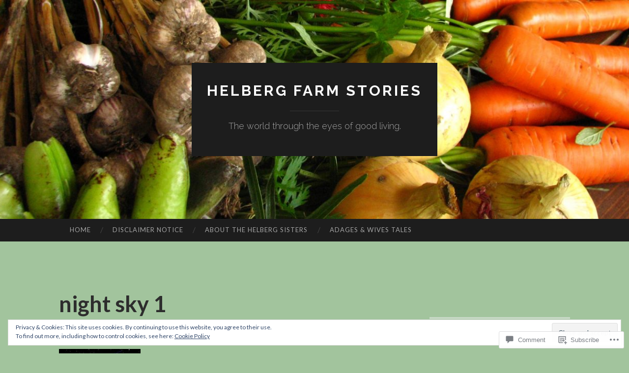

--- FILE ---
content_type: text/html; charset=UTF-8
request_url: https://helbergfarmstories.com/2019/03/13/do-you-garden-by-night-sky/night-sky-1/
body_size: 26352
content:
<!DOCTYPE html>
<html lang="en">
<head>
<meta charset="UTF-8">
<meta name="viewport" content="width=device-width, initial-scale=1">
<title>night sky 1 | HELBERG FARM STORIES</title>
<link rel="profile" href="http://gmpg.org/xfn/11">
<link rel="pingback" href="https://helbergfarmstories.com/xmlrpc.php">

<meta name='robots' content='max-image-preview:large' />

<!-- Async WordPress.com Remote Login -->
<script id="wpcom_remote_login_js">
var wpcom_remote_login_extra_auth = '';
function wpcom_remote_login_remove_dom_node_id( element_id ) {
	var dom_node = document.getElementById( element_id );
	if ( dom_node ) { dom_node.parentNode.removeChild( dom_node ); }
}
function wpcom_remote_login_remove_dom_node_classes( class_name ) {
	var dom_nodes = document.querySelectorAll( '.' + class_name );
	for ( var i = 0; i < dom_nodes.length; i++ ) {
		dom_nodes[ i ].parentNode.removeChild( dom_nodes[ i ] );
	}
}
function wpcom_remote_login_final_cleanup() {
	wpcom_remote_login_remove_dom_node_classes( "wpcom_remote_login_msg" );
	wpcom_remote_login_remove_dom_node_id( "wpcom_remote_login_key" );
	wpcom_remote_login_remove_dom_node_id( "wpcom_remote_login_validate" );
	wpcom_remote_login_remove_dom_node_id( "wpcom_remote_login_js" );
	wpcom_remote_login_remove_dom_node_id( "wpcom_request_access_iframe" );
	wpcom_remote_login_remove_dom_node_id( "wpcom_request_access_styles" );
}

// Watch for messages back from the remote login
window.addEventListener( "message", function( e ) {
	if ( e.origin === "https://r-login.wordpress.com" ) {
		var data = {};
		try {
			data = JSON.parse( e.data );
		} catch( e ) {
			wpcom_remote_login_final_cleanup();
			return;
		}

		if ( data.msg === 'LOGIN' ) {
			// Clean up the login check iframe
			wpcom_remote_login_remove_dom_node_id( "wpcom_remote_login_key" );

			var id_regex = new RegExp( /^[0-9]+$/ );
			var token_regex = new RegExp( /^.*|.*|.*$/ );
			if (
				token_regex.test( data.token )
				&& id_regex.test( data.wpcomid )
			) {
				// We have everything we need to ask for a login
				var script = document.createElement( "script" );
				script.setAttribute( "id", "wpcom_remote_login_validate" );
				script.src = '/remote-login.php?wpcom_remote_login=validate'
					+ '&wpcomid=' + data.wpcomid
					+ '&token=' + encodeURIComponent( data.token )
					+ '&host=' + window.location.protocol
					+ '//' + window.location.hostname
					+ '&postid=3830'
					+ '&is_singular=';
				document.body.appendChild( script );
			}

			return;
		}

		// Safari ITP, not logged in, so redirect
		if ( data.msg === 'LOGIN-REDIRECT' ) {
			window.location = 'https://wordpress.com/log-in?redirect_to=' + window.location.href;
			return;
		}

		// Safari ITP, storage access failed, remove the request
		if ( data.msg === 'LOGIN-REMOVE' ) {
			var css_zap = 'html { -webkit-transition: margin-top 1s; transition: margin-top 1s; } /* 9001 */ html { margin-top: 0 !important; } * html body { margin-top: 0 !important; } @media screen and ( max-width: 782px ) { html { margin-top: 0 !important; } * html body { margin-top: 0 !important; } }';
			var style_zap = document.createElement( 'style' );
			style_zap.type = 'text/css';
			style_zap.appendChild( document.createTextNode( css_zap ) );
			document.body.appendChild( style_zap );

			var e = document.getElementById( 'wpcom_request_access_iframe' );
			e.parentNode.removeChild( e );

			document.cookie = 'wordpress_com_login_access=denied; path=/; max-age=31536000';

			return;
		}

		// Safari ITP
		if ( data.msg === 'REQUEST_ACCESS' ) {
			console.log( 'request access: safari' );

			// Check ITP iframe enable/disable knob
			if ( wpcom_remote_login_extra_auth !== 'safari_itp_iframe' ) {
				return;
			}

			// If we are in a "private window" there is no ITP.
			var private_window = false;
			try {
				var opendb = window.openDatabase( null, null, null, null );
			} catch( e ) {
				private_window = true;
			}

			if ( private_window ) {
				console.log( 'private window' );
				return;
			}

			var iframe = document.createElement( 'iframe' );
			iframe.id = 'wpcom_request_access_iframe';
			iframe.setAttribute( 'scrolling', 'no' );
			iframe.setAttribute( 'sandbox', 'allow-storage-access-by-user-activation allow-scripts allow-same-origin allow-top-navigation-by-user-activation' );
			iframe.src = 'https://r-login.wordpress.com/remote-login.php?wpcom_remote_login=request_access&origin=' + encodeURIComponent( data.origin ) + '&wpcomid=' + encodeURIComponent( data.wpcomid );

			var css = 'html { -webkit-transition: margin-top 1s; transition: margin-top 1s; } /* 9001 */ html { margin-top: 46px !important; } * html body { margin-top: 46px !important; } @media screen and ( max-width: 660px ) { html { margin-top: 71px !important; } * html body { margin-top: 71px !important; } #wpcom_request_access_iframe { display: block; height: 71px !important; } } #wpcom_request_access_iframe { border: 0px; height: 46px; position: fixed; top: 0; left: 0; width: 100%; min-width: 100%; z-index: 99999; background: #23282d; } ';

			var style = document.createElement( 'style' );
			style.type = 'text/css';
			style.id = 'wpcom_request_access_styles';
			style.appendChild( document.createTextNode( css ) );
			document.body.appendChild( style );

			document.body.appendChild( iframe );
		}

		if ( data.msg === 'DONE' ) {
			wpcom_remote_login_final_cleanup();
		}
	}
}, false );

// Inject the remote login iframe after the page has had a chance to load
// more critical resources
window.addEventListener( "DOMContentLoaded", function( e ) {
	var iframe = document.createElement( "iframe" );
	iframe.style.display = "none";
	iframe.setAttribute( "scrolling", "no" );
	iframe.setAttribute( "id", "wpcom_remote_login_key" );
	iframe.src = "https://r-login.wordpress.com/remote-login.php"
		+ "?wpcom_remote_login=key"
		+ "&origin=aHR0cHM6Ly9oZWxiZXJnZmFybXN0b3JpZXMuY29t"
		+ "&wpcomid=31126412"
		+ "&time=" + Math.floor( Date.now() / 1000 );
	document.body.appendChild( iframe );
}, false );
</script>
<link rel='dns-prefetch' href='//s0.wp.com' />
<link rel='dns-prefetch' href='//widgets.wp.com' />
<link rel='dns-prefetch' href='//wordpress.com' />
<link rel='dns-prefetch' href='//fonts-api.wp.com' />
<link rel="alternate" type="application/rss+xml" title="HELBERG FARM STORIES &raquo; Feed" href="https://helbergfarmstories.com/feed/" />
<link rel="alternate" type="application/rss+xml" title="HELBERG FARM STORIES &raquo; Comments Feed" href="https://helbergfarmstories.com/comments/feed/" />
<link rel="alternate" type="application/rss+xml" title="HELBERG FARM STORIES &raquo; night sky 1 Comments Feed" href="https://helbergfarmstories.com/2019/03/13/do-you-garden-by-night-sky/night-sky-1/feed/" />
	<script type="text/javascript">
		/* <![CDATA[ */
		function addLoadEvent(func) {
			var oldonload = window.onload;
			if (typeof window.onload != 'function') {
				window.onload = func;
			} else {
				window.onload = function () {
					oldonload();
					func();
				}
			}
		}
		/* ]]> */
	</script>
	<link crossorigin='anonymous' rel='stylesheet' id='all-css-0-1' href='/wp-content/mu-plugins/widgets/eu-cookie-law/templates/style.css?m=1642463000i&cssminify=yes' type='text/css' media='all' />
<style id='wp-emoji-styles-inline-css'>

	img.wp-smiley, img.emoji {
		display: inline !important;
		border: none !important;
		box-shadow: none !important;
		height: 1em !important;
		width: 1em !important;
		margin: 0 0.07em !important;
		vertical-align: -0.1em !important;
		background: none !important;
		padding: 0 !important;
	}
/*# sourceURL=wp-emoji-styles-inline-css */
</style>
<link crossorigin='anonymous' rel='stylesheet' id='all-css-2-1' href='/wp-content/plugins/gutenberg-core/v22.2.0/build/styles/block-library/style.css?m=1764855221i&cssminify=yes' type='text/css' media='all' />
<style id='wp-block-library-inline-css'>
.has-text-align-justify {
	text-align:justify;
}
.has-text-align-justify{text-align:justify;}

/*# sourceURL=wp-block-library-inline-css */
</style><style id='global-styles-inline-css'>
:root{--wp--preset--aspect-ratio--square: 1;--wp--preset--aspect-ratio--4-3: 4/3;--wp--preset--aspect-ratio--3-4: 3/4;--wp--preset--aspect-ratio--3-2: 3/2;--wp--preset--aspect-ratio--2-3: 2/3;--wp--preset--aspect-ratio--16-9: 16/9;--wp--preset--aspect-ratio--9-16: 9/16;--wp--preset--color--black: #000000;--wp--preset--color--cyan-bluish-gray: #abb8c3;--wp--preset--color--white: #ffffff;--wp--preset--color--pale-pink: #f78da7;--wp--preset--color--vivid-red: #cf2e2e;--wp--preset--color--luminous-vivid-orange: #ff6900;--wp--preset--color--luminous-vivid-amber: #fcb900;--wp--preset--color--light-green-cyan: #7bdcb5;--wp--preset--color--vivid-green-cyan: #00d084;--wp--preset--color--pale-cyan-blue: #8ed1fc;--wp--preset--color--vivid-cyan-blue: #0693e3;--wp--preset--color--vivid-purple: #9b51e0;--wp--preset--gradient--vivid-cyan-blue-to-vivid-purple: linear-gradient(135deg,rgb(6,147,227) 0%,rgb(155,81,224) 100%);--wp--preset--gradient--light-green-cyan-to-vivid-green-cyan: linear-gradient(135deg,rgb(122,220,180) 0%,rgb(0,208,130) 100%);--wp--preset--gradient--luminous-vivid-amber-to-luminous-vivid-orange: linear-gradient(135deg,rgb(252,185,0) 0%,rgb(255,105,0) 100%);--wp--preset--gradient--luminous-vivid-orange-to-vivid-red: linear-gradient(135deg,rgb(255,105,0) 0%,rgb(207,46,46) 100%);--wp--preset--gradient--very-light-gray-to-cyan-bluish-gray: linear-gradient(135deg,rgb(238,238,238) 0%,rgb(169,184,195) 100%);--wp--preset--gradient--cool-to-warm-spectrum: linear-gradient(135deg,rgb(74,234,220) 0%,rgb(151,120,209) 20%,rgb(207,42,186) 40%,rgb(238,44,130) 60%,rgb(251,105,98) 80%,rgb(254,248,76) 100%);--wp--preset--gradient--blush-light-purple: linear-gradient(135deg,rgb(255,206,236) 0%,rgb(152,150,240) 100%);--wp--preset--gradient--blush-bordeaux: linear-gradient(135deg,rgb(254,205,165) 0%,rgb(254,45,45) 50%,rgb(107,0,62) 100%);--wp--preset--gradient--luminous-dusk: linear-gradient(135deg,rgb(255,203,112) 0%,rgb(199,81,192) 50%,rgb(65,88,208) 100%);--wp--preset--gradient--pale-ocean: linear-gradient(135deg,rgb(255,245,203) 0%,rgb(182,227,212) 50%,rgb(51,167,181) 100%);--wp--preset--gradient--electric-grass: linear-gradient(135deg,rgb(202,248,128) 0%,rgb(113,206,126) 100%);--wp--preset--gradient--midnight: linear-gradient(135deg,rgb(2,3,129) 0%,rgb(40,116,252) 100%);--wp--preset--font-size--small: 13px;--wp--preset--font-size--medium: 20px;--wp--preset--font-size--large: 36px;--wp--preset--font-size--x-large: 42px;--wp--preset--font-family--albert-sans: 'Albert Sans', sans-serif;--wp--preset--font-family--alegreya: Alegreya, serif;--wp--preset--font-family--arvo: Arvo, serif;--wp--preset--font-family--bodoni-moda: 'Bodoni Moda', serif;--wp--preset--font-family--bricolage-grotesque: 'Bricolage Grotesque', sans-serif;--wp--preset--font-family--cabin: Cabin, sans-serif;--wp--preset--font-family--chivo: Chivo, sans-serif;--wp--preset--font-family--commissioner: Commissioner, sans-serif;--wp--preset--font-family--cormorant: Cormorant, serif;--wp--preset--font-family--courier-prime: 'Courier Prime', monospace;--wp--preset--font-family--crimson-pro: 'Crimson Pro', serif;--wp--preset--font-family--dm-mono: 'DM Mono', monospace;--wp--preset--font-family--dm-sans: 'DM Sans', sans-serif;--wp--preset--font-family--dm-serif-display: 'DM Serif Display', serif;--wp--preset--font-family--domine: Domine, serif;--wp--preset--font-family--eb-garamond: 'EB Garamond', serif;--wp--preset--font-family--epilogue: Epilogue, sans-serif;--wp--preset--font-family--fahkwang: Fahkwang, sans-serif;--wp--preset--font-family--figtree: Figtree, sans-serif;--wp--preset--font-family--fira-sans: 'Fira Sans', sans-serif;--wp--preset--font-family--fjalla-one: 'Fjalla One', sans-serif;--wp--preset--font-family--fraunces: Fraunces, serif;--wp--preset--font-family--gabarito: Gabarito, system-ui;--wp--preset--font-family--ibm-plex-mono: 'IBM Plex Mono', monospace;--wp--preset--font-family--ibm-plex-sans: 'IBM Plex Sans', sans-serif;--wp--preset--font-family--ibarra-real-nova: 'Ibarra Real Nova', serif;--wp--preset--font-family--instrument-serif: 'Instrument Serif', serif;--wp--preset--font-family--inter: Inter, sans-serif;--wp--preset--font-family--josefin-sans: 'Josefin Sans', sans-serif;--wp--preset--font-family--jost: Jost, sans-serif;--wp--preset--font-family--libre-baskerville: 'Libre Baskerville', serif;--wp--preset--font-family--libre-franklin: 'Libre Franklin', sans-serif;--wp--preset--font-family--literata: Literata, serif;--wp--preset--font-family--lora: Lora, serif;--wp--preset--font-family--merriweather: Merriweather, serif;--wp--preset--font-family--montserrat: Montserrat, sans-serif;--wp--preset--font-family--newsreader: Newsreader, serif;--wp--preset--font-family--noto-sans-mono: 'Noto Sans Mono', sans-serif;--wp--preset--font-family--nunito: Nunito, sans-serif;--wp--preset--font-family--open-sans: 'Open Sans', sans-serif;--wp--preset--font-family--overpass: Overpass, sans-serif;--wp--preset--font-family--pt-serif: 'PT Serif', serif;--wp--preset--font-family--petrona: Petrona, serif;--wp--preset--font-family--piazzolla: Piazzolla, serif;--wp--preset--font-family--playfair-display: 'Playfair Display', serif;--wp--preset--font-family--plus-jakarta-sans: 'Plus Jakarta Sans', sans-serif;--wp--preset--font-family--poppins: Poppins, sans-serif;--wp--preset--font-family--raleway: Raleway, sans-serif;--wp--preset--font-family--roboto: Roboto, sans-serif;--wp--preset--font-family--roboto-slab: 'Roboto Slab', serif;--wp--preset--font-family--rubik: Rubik, sans-serif;--wp--preset--font-family--rufina: Rufina, serif;--wp--preset--font-family--sora: Sora, sans-serif;--wp--preset--font-family--source-sans-3: 'Source Sans 3', sans-serif;--wp--preset--font-family--source-serif-4: 'Source Serif 4', serif;--wp--preset--font-family--space-mono: 'Space Mono', monospace;--wp--preset--font-family--syne: Syne, sans-serif;--wp--preset--font-family--texturina: Texturina, serif;--wp--preset--font-family--urbanist: Urbanist, sans-serif;--wp--preset--font-family--work-sans: 'Work Sans', sans-serif;--wp--preset--spacing--20: 0.44rem;--wp--preset--spacing--30: 0.67rem;--wp--preset--spacing--40: 1rem;--wp--preset--spacing--50: 1.5rem;--wp--preset--spacing--60: 2.25rem;--wp--preset--spacing--70: 3.38rem;--wp--preset--spacing--80: 5.06rem;--wp--preset--shadow--natural: 6px 6px 9px rgba(0, 0, 0, 0.2);--wp--preset--shadow--deep: 12px 12px 50px rgba(0, 0, 0, 0.4);--wp--preset--shadow--sharp: 6px 6px 0px rgba(0, 0, 0, 0.2);--wp--preset--shadow--outlined: 6px 6px 0px -3px rgb(255, 255, 255), 6px 6px rgb(0, 0, 0);--wp--preset--shadow--crisp: 6px 6px 0px rgb(0, 0, 0);}:where(.is-layout-flex){gap: 0.5em;}:where(.is-layout-grid){gap: 0.5em;}body .is-layout-flex{display: flex;}.is-layout-flex{flex-wrap: wrap;align-items: center;}.is-layout-flex > :is(*, div){margin: 0;}body .is-layout-grid{display: grid;}.is-layout-grid > :is(*, div){margin: 0;}:where(.wp-block-columns.is-layout-flex){gap: 2em;}:where(.wp-block-columns.is-layout-grid){gap: 2em;}:where(.wp-block-post-template.is-layout-flex){gap: 1.25em;}:where(.wp-block-post-template.is-layout-grid){gap: 1.25em;}.has-black-color{color: var(--wp--preset--color--black) !important;}.has-cyan-bluish-gray-color{color: var(--wp--preset--color--cyan-bluish-gray) !important;}.has-white-color{color: var(--wp--preset--color--white) !important;}.has-pale-pink-color{color: var(--wp--preset--color--pale-pink) !important;}.has-vivid-red-color{color: var(--wp--preset--color--vivid-red) !important;}.has-luminous-vivid-orange-color{color: var(--wp--preset--color--luminous-vivid-orange) !important;}.has-luminous-vivid-amber-color{color: var(--wp--preset--color--luminous-vivid-amber) !important;}.has-light-green-cyan-color{color: var(--wp--preset--color--light-green-cyan) !important;}.has-vivid-green-cyan-color{color: var(--wp--preset--color--vivid-green-cyan) !important;}.has-pale-cyan-blue-color{color: var(--wp--preset--color--pale-cyan-blue) !important;}.has-vivid-cyan-blue-color{color: var(--wp--preset--color--vivid-cyan-blue) !important;}.has-vivid-purple-color{color: var(--wp--preset--color--vivid-purple) !important;}.has-black-background-color{background-color: var(--wp--preset--color--black) !important;}.has-cyan-bluish-gray-background-color{background-color: var(--wp--preset--color--cyan-bluish-gray) !important;}.has-white-background-color{background-color: var(--wp--preset--color--white) !important;}.has-pale-pink-background-color{background-color: var(--wp--preset--color--pale-pink) !important;}.has-vivid-red-background-color{background-color: var(--wp--preset--color--vivid-red) !important;}.has-luminous-vivid-orange-background-color{background-color: var(--wp--preset--color--luminous-vivid-orange) !important;}.has-luminous-vivid-amber-background-color{background-color: var(--wp--preset--color--luminous-vivid-amber) !important;}.has-light-green-cyan-background-color{background-color: var(--wp--preset--color--light-green-cyan) !important;}.has-vivid-green-cyan-background-color{background-color: var(--wp--preset--color--vivid-green-cyan) !important;}.has-pale-cyan-blue-background-color{background-color: var(--wp--preset--color--pale-cyan-blue) !important;}.has-vivid-cyan-blue-background-color{background-color: var(--wp--preset--color--vivid-cyan-blue) !important;}.has-vivid-purple-background-color{background-color: var(--wp--preset--color--vivid-purple) !important;}.has-black-border-color{border-color: var(--wp--preset--color--black) !important;}.has-cyan-bluish-gray-border-color{border-color: var(--wp--preset--color--cyan-bluish-gray) !important;}.has-white-border-color{border-color: var(--wp--preset--color--white) !important;}.has-pale-pink-border-color{border-color: var(--wp--preset--color--pale-pink) !important;}.has-vivid-red-border-color{border-color: var(--wp--preset--color--vivid-red) !important;}.has-luminous-vivid-orange-border-color{border-color: var(--wp--preset--color--luminous-vivid-orange) !important;}.has-luminous-vivid-amber-border-color{border-color: var(--wp--preset--color--luminous-vivid-amber) !important;}.has-light-green-cyan-border-color{border-color: var(--wp--preset--color--light-green-cyan) !important;}.has-vivid-green-cyan-border-color{border-color: var(--wp--preset--color--vivid-green-cyan) !important;}.has-pale-cyan-blue-border-color{border-color: var(--wp--preset--color--pale-cyan-blue) !important;}.has-vivid-cyan-blue-border-color{border-color: var(--wp--preset--color--vivid-cyan-blue) !important;}.has-vivid-purple-border-color{border-color: var(--wp--preset--color--vivid-purple) !important;}.has-vivid-cyan-blue-to-vivid-purple-gradient-background{background: var(--wp--preset--gradient--vivid-cyan-blue-to-vivid-purple) !important;}.has-light-green-cyan-to-vivid-green-cyan-gradient-background{background: var(--wp--preset--gradient--light-green-cyan-to-vivid-green-cyan) !important;}.has-luminous-vivid-amber-to-luminous-vivid-orange-gradient-background{background: var(--wp--preset--gradient--luminous-vivid-amber-to-luminous-vivid-orange) !important;}.has-luminous-vivid-orange-to-vivid-red-gradient-background{background: var(--wp--preset--gradient--luminous-vivid-orange-to-vivid-red) !important;}.has-very-light-gray-to-cyan-bluish-gray-gradient-background{background: var(--wp--preset--gradient--very-light-gray-to-cyan-bluish-gray) !important;}.has-cool-to-warm-spectrum-gradient-background{background: var(--wp--preset--gradient--cool-to-warm-spectrum) !important;}.has-blush-light-purple-gradient-background{background: var(--wp--preset--gradient--blush-light-purple) !important;}.has-blush-bordeaux-gradient-background{background: var(--wp--preset--gradient--blush-bordeaux) !important;}.has-luminous-dusk-gradient-background{background: var(--wp--preset--gradient--luminous-dusk) !important;}.has-pale-ocean-gradient-background{background: var(--wp--preset--gradient--pale-ocean) !important;}.has-electric-grass-gradient-background{background: var(--wp--preset--gradient--electric-grass) !important;}.has-midnight-gradient-background{background: var(--wp--preset--gradient--midnight) !important;}.has-small-font-size{font-size: var(--wp--preset--font-size--small) !important;}.has-medium-font-size{font-size: var(--wp--preset--font-size--medium) !important;}.has-large-font-size{font-size: var(--wp--preset--font-size--large) !important;}.has-x-large-font-size{font-size: var(--wp--preset--font-size--x-large) !important;}.has-albert-sans-font-family{font-family: var(--wp--preset--font-family--albert-sans) !important;}.has-alegreya-font-family{font-family: var(--wp--preset--font-family--alegreya) !important;}.has-arvo-font-family{font-family: var(--wp--preset--font-family--arvo) !important;}.has-bodoni-moda-font-family{font-family: var(--wp--preset--font-family--bodoni-moda) !important;}.has-bricolage-grotesque-font-family{font-family: var(--wp--preset--font-family--bricolage-grotesque) !important;}.has-cabin-font-family{font-family: var(--wp--preset--font-family--cabin) !important;}.has-chivo-font-family{font-family: var(--wp--preset--font-family--chivo) !important;}.has-commissioner-font-family{font-family: var(--wp--preset--font-family--commissioner) !important;}.has-cormorant-font-family{font-family: var(--wp--preset--font-family--cormorant) !important;}.has-courier-prime-font-family{font-family: var(--wp--preset--font-family--courier-prime) !important;}.has-crimson-pro-font-family{font-family: var(--wp--preset--font-family--crimson-pro) !important;}.has-dm-mono-font-family{font-family: var(--wp--preset--font-family--dm-mono) !important;}.has-dm-sans-font-family{font-family: var(--wp--preset--font-family--dm-sans) !important;}.has-dm-serif-display-font-family{font-family: var(--wp--preset--font-family--dm-serif-display) !important;}.has-domine-font-family{font-family: var(--wp--preset--font-family--domine) !important;}.has-eb-garamond-font-family{font-family: var(--wp--preset--font-family--eb-garamond) !important;}.has-epilogue-font-family{font-family: var(--wp--preset--font-family--epilogue) !important;}.has-fahkwang-font-family{font-family: var(--wp--preset--font-family--fahkwang) !important;}.has-figtree-font-family{font-family: var(--wp--preset--font-family--figtree) !important;}.has-fira-sans-font-family{font-family: var(--wp--preset--font-family--fira-sans) !important;}.has-fjalla-one-font-family{font-family: var(--wp--preset--font-family--fjalla-one) !important;}.has-fraunces-font-family{font-family: var(--wp--preset--font-family--fraunces) !important;}.has-gabarito-font-family{font-family: var(--wp--preset--font-family--gabarito) !important;}.has-ibm-plex-mono-font-family{font-family: var(--wp--preset--font-family--ibm-plex-mono) !important;}.has-ibm-plex-sans-font-family{font-family: var(--wp--preset--font-family--ibm-plex-sans) !important;}.has-ibarra-real-nova-font-family{font-family: var(--wp--preset--font-family--ibarra-real-nova) !important;}.has-instrument-serif-font-family{font-family: var(--wp--preset--font-family--instrument-serif) !important;}.has-inter-font-family{font-family: var(--wp--preset--font-family--inter) !important;}.has-josefin-sans-font-family{font-family: var(--wp--preset--font-family--josefin-sans) !important;}.has-jost-font-family{font-family: var(--wp--preset--font-family--jost) !important;}.has-libre-baskerville-font-family{font-family: var(--wp--preset--font-family--libre-baskerville) !important;}.has-libre-franklin-font-family{font-family: var(--wp--preset--font-family--libre-franklin) !important;}.has-literata-font-family{font-family: var(--wp--preset--font-family--literata) !important;}.has-lora-font-family{font-family: var(--wp--preset--font-family--lora) !important;}.has-merriweather-font-family{font-family: var(--wp--preset--font-family--merriweather) !important;}.has-montserrat-font-family{font-family: var(--wp--preset--font-family--montserrat) !important;}.has-newsreader-font-family{font-family: var(--wp--preset--font-family--newsreader) !important;}.has-noto-sans-mono-font-family{font-family: var(--wp--preset--font-family--noto-sans-mono) !important;}.has-nunito-font-family{font-family: var(--wp--preset--font-family--nunito) !important;}.has-open-sans-font-family{font-family: var(--wp--preset--font-family--open-sans) !important;}.has-overpass-font-family{font-family: var(--wp--preset--font-family--overpass) !important;}.has-pt-serif-font-family{font-family: var(--wp--preset--font-family--pt-serif) !important;}.has-petrona-font-family{font-family: var(--wp--preset--font-family--petrona) !important;}.has-piazzolla-font-family{font-family: var(--wp--preset--font-family--piazzolla) !important;}.has-playfair-display-font-family{font-family: var(--wp--preset--font-family--playfair-display) !important;}.has-plus-jakarta-sans-font-family{font-family: var(--wp--preset--font-family--plus-jakarta-sans) !important;}.has-poppins-font-family{font-family: var(--wp--preset--font-family--poppins) !important;}.has-raleway-font-family{font-family: var(--wp--preset--font-family--raleway) !important;}.has-roboto-font-family{font-family: var(--wp--preset--font-family--roboto) !important;}.has-roboto-slab-font-family{font-family: var(--wp--preset--font-family--roboto-slab) !important;}.has-rubik-font-family{font-family: var(--wp--preset--font-family--rubik) !important;}.has-rufina-font-family{font-family: var(--wp--preset--font-family--rufina) !important;}.has-sora-font-family{font-family: var(--wp--preset--font-family--sora) !important;}.has-source-sans-3-font-family{font-family: var(--wp--preset--font-family--source-sans-3) !important;}.has-source-serif-4-font-family{font-family: var(--wp--preset--font-family--source-serif-4) !important;}.has-space-mono-font-family{font-family: var(--wp--preset--font-family--space-mono) !important;}.has-syne-font-family{font-family: var(--wp--preset--font-family--syne) !important;}.has-texturina-font-family{font-family: var(--wp--preset--font-family--texturina) !important;}.has-urbanist-font-family{font-family: var(--wp--preset--font-family--urbanist) !important;}.has-work-sans-font-family{font-family: var(--wp--preset--font-family--work-sans) !important;}
/*# sourceURL=global-styles-inline-css */
</style>

<style id='classic-theme-styles-inline-css'>
/*! This file is auto-generated */
.wp-block-button__link{color:#fff;background-color:#32373c;border-radius:9999px;box-shadow:none;text-decoration:none;padding:calc(.667em + 2px) calc(1.333em + 2px);font-size:1.125em}.wp-block-file__button{background:#32373c;color:#fff;text-decoration:none}
/*# sourceURL=/wp-includes/css/classic-themes.min.css */
</style>
<link crossorigin='anonymous' rel='stylesheet' id='all-css-4-1' href='/_static/??-eJx9jksOwjAMRC9EcCsEFQvEUVA+FqTUSRQ77fVxVbEBxMaSZ+bZA0sxPifBJEDNlKndY2LwuaLqVKyAJghDtDghaWzvmXfwG1uKMsa5UpHZ6KTYyMhDQf7HjSjF+qdRaTuxGcAtvb3bjCnkCrZJJisS/RcFXD24FqcAM1ann1VcK/Pnvna50qUfTl3XH8+HYXwBNR1jhQ==&cssminify=yes' type='text/css' media='all' />
<link rel='stylesheet' id='verbum-gutenberg-css-css' href='https://widgets.wp.com/verbum-block-editor/block-editor.css?ver=1738686361' media='all' />
<link crossorigin='anonymous' rel='stylesheet' id='all-css-6-1' href='/_static/??/wp-content/mu-plugins/comment-likes/css/comment-likes.css,/i/noticons/noticons.css?m=1436783281j&cssminify=yes' type='text/css' media='all' />
<link rel='stylesheet' id='hemingway-rewritten-fonts-css' href='https://fonts-api.wp.com/css?family=Raleway%3A400%2C300%2C700%7CLato%3A400%2C700%2C400italic%2C700italic&#038;subset=latin%2Clatin-ext' media='all' />
<link crossorigin='anonymous' rel='stylesheet' id='all-css-8-1' href='/_static/??-eJyFjsEKwjAQRH/IuJRqcxI/ReqypFubbchuCP17U/EgKHibYXjDg5ocrmIkBjZRJIVU7tASS6jj5jLVzNZ2UNsWOqLqAT6gWFxaSmBRmMnSiI93By0CNxaEQEKZG6C/49fnH5H98yXjasI17vg1Xjo/9P7su/40PwE5iFAp&cssminify=yes' type='text/css' media='all' />
<style id='hemingway-rewritten-style-inline-css'>
.entry-categories, .entry-tags, .byline { clip: rect(1px, 1px, 1px, 1px); height: 1px; position: absolute; overflow: hidden; width: 1px; }
/*# sourceURL=hemingway-rewritten-style-inline-css */
</style>
<style id='jetpack_facebook_likebox-inline-css'>
.widget_facebook_likebox {
	overflow: hidden;
}

/*# sourceURL=/wp-content/mu-plugins/jetpack-plugin/sun/modules/widgets/facebook-likebox/style.css */
</style>
<link crossorigin='anonymous' rel='stylesheet' id='all-css-10-1' href='/_static/??-eJzTLy/QTc7PK0nNK9HPLdUtyClNz8wr1i9KTcrJTwcy0/WTi5G5ekCujj52Temp+bo5+cmJJZn5eSgc3bScxMwikFb7XFtDE1NLExMLc0OTLACohS2q&cssminify=yes' type='text/css' media='all' />
<link crossorigin='anonymous' rel='stylesheet' id='print-css-11-1' href='/wp-content/mu-plugins/global-print/global-print.css?m=1465851035i&cssminify=yes' type='text/css' media='print' />
<style id='jetpack-global-styles-frontend-style-inline-css'>
:root { --font-headings: unset; --font-base: unset; --font-headings-default: -apple-system,BlinkMacSystemFont,"Segoe UI",Roboto,Oxygen-Sans,Ubuntu,Cantarell,"Helvetica Neue",sans-serif; --font-base-default: -apple-system,BlinkMacSystemFont,"Segoe UI",Roboto,Oxygen-Sans,Ubuntu,Cantarell,"Helvetica Neue",sans-serif;}
/*# sourceURL=jetpack-global-styles-frontend-style-inline-css */
</style>
<link crossorigin='anonymous' rel='stylesheet' id='all-css-14-1' href='/wp-content/themes/h4/global.css?m=1420737423i&cssminify=yes' type='text/css' media='all' />
<script type="text/javascript" id="wpcom-actionbar-placeholder-js-extra">
/* <![CDATA[ */
var actionbardata = {"siteID":"31126412","postID":"3830","siteURL":"https://helbergfarmstories.com","xhrURL":"https://helbergfarmstories.com/wp-admin/admin-ajax.php","nonce":"783c986058","isLoggedIn":"","statusMessage":"","subsEmailDefault":"instantly","proxyScriptUrl":"https://s0.wp.com/wp-content/js/wpcom-proxy-request.js?m=1513050504i&amp;ver=20211021","shortlink":"https://wp.me/a26BoU-ZM","i18n":{"followedText":"New posts from this site will now appear in your \u003Ca href=\"https://wordpress.com/reader\"\u003EReader\u003C/a\u003E","foldBar":"Collapse this bar","unfoldBar":"Expand this bar","shortLinkCopied":"Shortlink copied to clipboard."}};
//# sourceURL=wpcom-actionbar-placeholder-js-extra
/* ]]> */
</script>
<script type="text/javascript" id="jetpack-mu-wpcom-settings-js-before">
/* <![CDATA[ */
var JETPACK_MU_WPCOM_SETTINGS = {"assetsUrl":"https://s0.wp.com/wp-content/mu-plugins/jetpack-mu-wpcom-plugin/sun/jetpack_vendor/automattic/jetpack-mu-wpcom/src/build/"};
//# sourceURL=jetpack-mu-wpcom-settings-js-before
/* ]]> */
</script>
<script crossorigin='anonymous' type='text/javascript'  src='/_static/??/wp-content/js/rlt-proxy.js,/wp-content/blog-plugins/wordads-classes/js/cmp/v2/cmp-non-gdpr.js?m=1720530689j'></script>
<script type="text/javascript" id="rlt-proxy-js-after">
/* <![CDATA[ */
	rltInitialize( {"token":null,"iframeOrigins":["https:\/\/widgets.wp.com"]} );
//# sourceURL=rlt-proxy-js-after
/* ]]> */
</script>
<link rel="EditURI" type="application/rsd+xml" title="RSD" href="https://helbergfarmstories.wordpress.com/xmlrpc.php?rsd" />
<meta name="generator" content="WordPress.com" />
<link rel="canonical" href="https://helbergfarmstories.com/2019/03/13/do-you-garden-by-night-sky/night-sky-1/" />
<link rel='shortlink' href='https://wp.me/a26BoU-ZM' />
<link rel="alternate" type="application/json+oembed" href="https://public-api.wordpress.com/oembed/?format=json&amp;url=https%3A%2F%2Fhelbergfarmstories.com%2F2019%2F03%2F13%2Fdo-you-garden-by-night-sky%2Fnight-sky-1%2F&amp;for=wpcom-auto-discovery" /><link rel="alternate" type="application/xml+oembed" href="https://public-api.wordpress.com/oembed/?format=xml&amp;url=https%3A%2F%2Fhelbergfarmstories.com%2F2019%2F03%2F13%2Fdo-you-garden-by-night-sky%2Fnight-sky-1%2F&amp;for=wpcom-auto-discovery" />
<!-- Jetpack Open Graph Tags -->
<meta property="og:type" content="article" />
<meta property="og:title" content="night sky 1" />
<meta property="og:url" content="https://helbergfarmstories.com/2019/03/13/do-you-garden-by-night-sky/night-sky-1/" />
<meta property="og:description" content="Visit the post for more." />
<meta property="article:published_time" content="2019-03-12T15:43:57+00:00" />
<meta property="article:modified_time" content="2019-03-12T15:43:57+00:00" />
<meta property="og:site_name" content="HELBERG FARM STORIES" />
<meta property="og:image" content="https://helbergfarmstories.com/wp-content/uploads/2019/03/night-sky-1.jpg" />
<meta property="og:image:alt" content="" />
<meta property="og:locale" content="en_US" />
<meta property="article:publisher" content="https://www.facebook.com/WordPresscom" />
<meta name="twitter:creator" content="@RL_gardenglows" />
<meta name="twitter:site" content="@RL_gardenglows" />
<meta name="twitter:text:title" content="night sky 1" />
<meta name="twitter:image" content="https://helbergfarmstories.com/wp-content/uploads/2019/03/night-sky-1.jpg?w=144" />
<meta name="twitter:card" content="summary" />
<meta name="twitter:description" content="Post by @RL_gardenglows." />

<!-- End Jetpack Open Graph Tags -->
<link rel='openid.server' href='https://helbergfarmstories.com/?openidserver=1' />
<link rel='openid.delegate' href='https://helbergfarmstories.com/' />
<link rel="search" type="application/opensearchdescription+xml" href="https://helbergfarmstories.com/osd.xml" title="HELBERG FARM STORIES" />
<link rel="search" type="application/opensearchdescription+xml" href="https://s1.wp.com/opensearch.xml" title="WordPress.com" />
<meta name="theme-color" content="#a2c49d" />
<style type="text/css">.recentcomments a{display:inline !important;padding:0 !important;margin:0 !important;}</style>		<style type="text/css">
			.recentcomments a {
				display: inline !important;
				padding: 0 !important;
				margin: 0 !important;
			}

			table.recentcommentsavatartop img.avatar, table.recentcommentsavatarend img.avatar {
				border: 0px;
				margin: 0;
			}

			table.recentcommentsavatartop a, table.recentcommentsavatarend a {
				border: 0px !important;
				background-color: transparent !important;
			}

			td.recentcommentsavatarend, td.recentcommentsavatartop {
				padding: 0px 0px 1px 0px;
				margin: 0px;
			}

			td.recentcommentstextend {
				border: none !important;
				padding: 0px 0px 2px 10px;
			}

			.rtl td.recentcommentstextend {
				padding: 0px 10px 2px 0px;
			}

			td.recentcommentstexttop {
				border: none;
				padding: 0px 0px 0px 10px;
			}

			.rtl td.recentcommentstexttop {
				padding: 0px 10px 0px 0px;
			}
		</style>
		<meta name="description" content="The world through the eyes of good living." />
	<style type="text/css">
			.site-title a,
		.site-description {
			color: #ffffff;
		}
				.site-header-image {
			background-image: url(https://helbergfarmstories.com/wp-content/uploads/2016/01/cropped-fall-harvest-veggies.jpg);
		}
		</style>
	<style type="text/css" id="custom-background-css">
body.custom-background { background-color: #a2c49d; }
</style>
			<script type="text/javascript">

			window.doNotSellCallback = function() {

				var linkElements = [
					'a[href="https://wordpress.com/?ref=footer_blog"]',
					'a[href="https://wordpress.com/?ref=footer_website"]',
					'a[href="https://wordpress.com/?ref=vertical_footer"]',
					'a[href^="https://wordpress.com/?ref=footer_segment_"]',
				].join(',');

				var dnsLink = document.createElement( 'a' );
				dnsLink.href = 'https://wordpress.com/advertising-program-optout/';
				dnsLink.classList.add( 'do-not-sell-link' );
				dnsLink.rel = 'nofollow';
				dnsLink.style.marginLeft = '0.5em';
				dnsLink.textContent = 'Do Not Sell or Share My Personal Information';

				var creditLinks = document.querySelectorAll( linkElements );

				if ( 0 === creditLinks.length ) {
					return false;
				}

				Array.prototype.forEach.call( creditLinks, function( el ) {
					el.insertAdjacentElement( 'afterend', dnsLink );
				});

				return true;
			};

		</script>
		<style type="text/css" id="custom-colors-css">.comment-metadata a { color: #444444;}
.sep { color: #444444;}
th,td { border-color: #dddddd;}
th,td { border-color: rgba( 221, 221, 221, 0.5 );}
.format-aside .entry-content, blockquote, pre { background-color: #eeeeee;}
.format-aside .entry-content, blockquote, pre { background-color: rgba( 238, 238, 238, 0.2 );}
input[type="text"],input[type="email"],input[type="url"],input[type="password"],input[type="search"],textareali > article.comment,.hentry,.widget ul li,.widget,.site-main .comment-navigation, .site-main .paging-navigation, .site-main .post-navigation,.comment-list > li:first-child > article.comment:first-child,.page-title { border-color: #eeeeee;}
input[type="text"],input[type="email"],input[type="url"],input[type="password"],input[type="search"],textareali > article.comment,.hentry,.widget ul li,.widget,.site-main .comment-navigation, .site-main .paging-navigation, .site-main .post-navigation,.comment-list > li:first-child > article.comment:first-child,.page-title { border-color: rgba( 238, 238, 238, 0.5 );}
.site-title a, .site-title a:visited, #secondary button, #secondary input[type="button"], #secondary input[type="reset"], #secondary input[type="submit"] { color: #FFFFFF;}
.entry-tags a,.entry-tags a:visited { color: #444444;}
.entry-tags a:hover { color: #424242;}
.featured-image .flag { color: #424242;}
.site-footer button, .site-footer input[type="button"], .site-footer input[type="reset"], .site-footer input[type="submit"], .widget_search .search-submit { color: #424242;}
.site-footer button:hover, .site-footer input[type="button"]:hover, .site-footer input[type="reset"]:hover, .site-footer input[type="submit"]:hover, .widget_search .search-submit:hover { color: #424242;}
button:hover, input[type="button"]:hover, input[type="reset"]:hover, input[type="submit"]:hover { color: #424242;}
#header-search .search-submit { color: #424242;}
address { background-color: #f1f1f1;}
address { background-color: rgba( 241, 241, 241, 0.2 );}
.entry-content table tbody > tr:nth-child(odd) > td { background-color: #f9f9f9;}
.entry-content table tbody > tr:nth-child(odd) > td { background-color: rgba( 249, 249, 249, 0.2 );}
blockquote { color: #000000;}
.entry-title, .entry-title a,.entry-title a:visited,.comments-title { color: #2D2D2D;}
.format-quote .entry-content { background-color: #262626;}
.format-quote .entry-content { background-color: rgba( 38, 38, 38, 0.2 );}
body, button, input, textarea { color: #444444;}
.widget-title, th { color: #444444;}
.comment-author a,.comment-author a:visited { color: #444444;}
mark, ins { color: #444444;}
.widget { color: #444444;}
.jetpack-recipe { border-color: #666666;}
.jetpack-recipe { border-color: rgba( 102, 102, 102, 0.3 );}
blockquote cite { color: #444444;}
.entry-tags a,.entry-tags a:visited { background-color: #767676;}
.entry-tags a,.entry-tags a:visited { background-color: rgba( 118, 118, 118, 0.4 );}
.entry-tags a:after { border-right-color: #767676;}
.entry-tags a:after { border-right-color: rgba( 118, 118, 118, 0.4 );}
.entry-categories:before { color: #444444;}
.wp-caption-text { color: #444444;}
.entry-meta, .entry-meta a,.entry-meta a:visited,.page-title,.no-comments { color: #444444;}
body,#infinite-footer .container,.entry-tags a:before { background-color: #a2c49d;}
.site-footer button, .site-footer input[type="button"], .site-footer input[type="reset"], .site-footer input[type="submit"], .widget_search .search-submit { background-color: #39cf9f;}
button:hover, input[type="button"]:hover, input[type="reset"]:hover, input[type="submit"]:hover { background-color: #39cf9f;}
.widget_search .search-submit { border-color: #39cf9f;}
.site-footer button:hover, .site-footer input[type="button"]:hover, .site-footer input[type="reset"]:hover, .site-footer input[type="submit"]:hover, .widget_search .search-submit:hover { background-color: #29AC83;}
.widget_search .search-submit:hover { border-color: #29AC83;}
.featured-image .flag { background-color: #39cf9f;}
.jetpack-recipe-title { border-color: #39cf9f;}
.entry-tags a:hover { background-color: #39cf9f;}
.entry-tags a:hover:after { border-right-color: #39cf9f;}
#header-search .search-submit { border-color: #39cf9f;}
#header-search .search-submit { background-color: #39cf9f;}
#header-search .search-submit:hover { background-color: #29AC83;}
#header-search .search-submit:hover { border-color: #29AC83;}
a,a:visited,a:hover,a:focus,a:active,.entry-title a:hover { color: #0B4B37;}
.site-title a:hover,.site-title a:focus { color: #39CF9F;}
.site-footer a,.site-footer a:visited,.site-footer a:hover,.site-footer a:focus,.site-footer a:active { color: #39CF9F;}
.widget-areas a,.widget-areas a:visited,.widget-areas a:hover,.widget-areas a:focus,.widget-areas a:active { color: #39CF9F;}
#tertiary .widget_eventbrite .eb-calendar-widget .event-list li a:link .eb-event-list-title,
			#tertiary .widget_eventbrite .eb-calendar-widget .event-list li a:visited .eb-event-list-title,
			#tertiary .widget_eventbrite .eb-calendar-widget .calendar .current-month,
			#tertiary .widget_eventbrite .eb-calendar-widget .event-paging,
			#tertiary .widget_eventbrite th { color: #39CF9F;}
</style>
<link rel="icon" href="https://helbergfarmstories.com/wp-content/uploads/2017/05/cropped-best-tomato-rows-20123.jpg?w=32" sizes="32x32" />
<link rel="icon" href="https://helbergfarmstories.com/wp-content/uploads/2017/05/cropped-best-tomato-rows-20123.jpg?w=192" sizes="192x192" />
<link rel="apple-touch-icon" href="https://helbergfarmstories.com/wp-content/uploads/2017/05/cropped-best-tomato-rows-20123.jpg?w=180" />
<meta name="msapplication-TileImage" content="https://helbergfarmstories.com/wp-content/uploads/2017/05/cropped-best-tomato-rows-20123.jpg?w=270" />
<script type="text/javascript">
	window.google_analytics_uacct = "UA-52447-2";
</script>

<script type="text/javascript">
	var _gaq = _gaq || [];
	_gaq.push(['_setAccount', 'UA-52447-2']);
	_gaq.push(['_gat._anonymizeIp']);
	_gaq.push(['_setDomainName', 'none']);
	_gaq.push(['_setAllowLinker', true]);
	_gaq.push(['_initData']);
	_gaq.push(['_trackPageview']);

	(function() {
		var ga = document.createElement('script'); ga.type = 'text/javascript'; ga.async = true;
		ga.src = ('https:' == document.location.protocol ? 'https://ssl' : 'http://www') + '.google-analytics.com/ga.js';
		(document.getElementsByTagName('head')[0] || document.getElementsByTagName('body')[0]).appendChild(ga);
	})();
</script>
<link crossorigin='anonymous' rel='stylesheet' id='all-css-0-3' href='/_static/??-eJydzLsOwjAMRuEXwlhcSsWAeJYosSqXJLb0O6p4ezowMLOds3y8OWXrIT24DfI6Fu3gVcJTfn2fMTo3K6MKeNOySIDDnNywF+Jd5ZiBA/+twbKmSk2KJtLd+GGf7XGap8t5vt+u0/oB4PRCgw==&cssminify=yes' type='text/css' media='all' />
</head>

<body class="attachment wp-singular attachment-template-default single single-attachment postid-3830 attachmentid-3830 attachment-jpeg custom-background wp-theme-pubhemingway-rewritten customizer-styles-applied jetpack-reblog-enabled categories-hidden tags-hidden author-hidden">
<div id="page" class="hfeed site">

	<header id="masthead" class="site-header" role="banner">
		<div class="site-header-image">
			<div class="site-branding-wrapper">
				<div class="site-branding">
					<h1 class="site-title"><a href="https://helbergfarmstories.com/" rel="home">HELBERG FARM STORIES</a></h1>
					<h2 class="site-description">The world through the eyes of good living.</h2>
				</div>
			</div>
		</div>
	</header><!-- #masthead -->
	<nav id="site-navigation" class="main-navigation clear" role="navigation">
		<button class="menu-toggle" aria-controls="primary-menu" aria-expanded="false"><span class="screen-reader-text">Menu</span></button>
		<a class="skip-link screen-reader-text" href="#content">Skip to content</a>

		<div class="menu-main-menu-container"><ul id="primary-menu" class="menu"><li id="menu-item-3586" class="menu-item menu-item-type-custom menu-item-object-custom menu-item-3586"><a href="https://helbergfarmstories.wordpress.com">Home</a></li>
<li id="menu-item-3587" class="menu-item menu-item-type-post_type menu-item-object-page menu-item-3587"><a href="https://helbergfarmstories.com/disclaimer-notice/">Disclaimer Notice</a></li>
<li id="menu-item-3588" class="menu-item menu-item-type-post_type menu-item-object-page menu-item-3588"><a href="https://helbergfarmstories.com/about/">About The Helberg Sisters</a></li>
<li id="menu-item-3738" class="menu-item menu-item-type-post_type menu-item-object-page menu-item-3738"><a href="https://helbergfarmstories.com/adages-wives-tales/">Adages &amp; Wives Tales</a></li>
</ul></div>		<div id="header-search-toggle">
			<span class="screen-reader-text">Search</span>
		</div>
		<div id="header-search">
			<form role="search" method="get" class="search-form" action="https://helbergfarmstories.com/">
				<label>
					<span class="screen-reader-text">Search for:</span>
					<input type="search" class="search-field" placeholder="Search &hellip;" value="" name="s" />
				</label>
				<input type="submit" class="search-submit" value="Search" />
			</form>		</div>
	</nav><!-- #site-navigation -->
	<div id="content" class="site-content">

	<div id="primary" class="content-area">
		<main id="main" class="site-main" role="main">

					
			
<article id="post-3830" class="post-3830 attachment type-attachment status-inherit hentry">
	<header class="entry-header">
					<h1 class="entry-title">night sky 1</h1>				<div class="entry-meta">
			<span class="posted-on"><a href="https://helbergfarmstories.com/2019/03/13/do-you-garden-by-night-sky/night-sky-1/" rel="bookmark"><time class="entry-date published" datetime="2019-03-12T15:43:57-06:00">March 12, 2019</time></a></span><span class="byline"><span class="sep"> / </span><span class="author vcard"><a class="url fn n" href="https://helbergfarmstories.com/author/helbergfarmstories/">helbergfarmstories</a></span></span>					</div><!-- .entry-meta -->
	</header><!-- .entry-header -->

	<div class="entry-content">
		<p class="attachment"><a href='https://helbergfarmstories.com/wp-content/uploads/2019/03/night-sky-1.jpg'><img width="166" height="160" src="https://helbergfarmstories.com/wp-content/uploads/2019/03/night-sky-1.jpg?w=166" class="attachment-medium size-medium" alt="" decoding="async" srcset="https://helbergfarmstories.com/wp-content/uploads/2019/03/night-sky-1.jpg 166w, https://helbergfarmstories.com/wp-content/uploads/2019/03/night-sky-1.jpg?w=150 150w" sizes="(max-width: 166px) 100vw, 166px" data-attachment-id="3830" data-permalink="https://helbergfarmstories.com/2019/03/13/do-you-garden-by-night-sky/night-sky-1/" data-orig-file="https://helbergfarmstories.com/wp-content/uploads/2019/03/night-sky-1.jpg" data-orig-size="166,160" data-comments-opened="1" data-image-meta="{&quot;aperture&quot;:&quot;0&quot;,&quot;credit&quot;:&quot;&quot;,&quot;camera&quot;:&quot;&quot;,&quot;caption&quot;:&quot;&quot;,&quot;created_timestamp&quot;:&quot;0&quot;,&quot;copyright&quot;:&quot;&quot;,&quot;focal_length&quot;:&quot;0&quot;,&quot;iso&quot;:&quot;0&quot;,&quot;shutter_speed&quot;:&quot;0&quot;,&quot;title&quot;:&quot;&quot;,&quot;orientation&quot;:&quot;0&quot;}" data-image-title="night sky 1" data-image-description="" data-image-caption="" data-medium-file="https://helbergfarmstories.com/wp-content/uploads/2019/03/night-sky-1.jpg?w=166" data-large-file="https://helbergfarmstories.com/wp-content/uploads/2019/03/night-sky-1.jpg?w=166" /></a></p>
			</div><!-- .entry-content -->

	<footer class="entry-meta">
					</footer><!-- .entry-meta -->
</article><!-- #post-## -->

				<nav class="navigation post-navigation" role="navigation">
		<h1 class="screen-reader-text">Post navigation</h1>
		<div class="nav-links">
			<div class="nav-previous"><a href="https://helbergfarmstories.com/2019/03/13/do-you-garden-by-night-sky/" rel="prev"><span class="meta-nav">&larr;</span> Do You Garden By Night&nbsp;Sky?</a></div>		</div><!-- .nav-links -->
	</nav><!-- .navigation -->
	
			
<div id="comments" class="comments-area">

	
	
	
		<div id="respond" class="comment-respond">
		<h3 id="reply-title" class="comment-reply-title">Leave a comment <small><a rel="nofollow" id="cancel-comment-reply-link" href="/2019/03/13/do-you-garden-by-night-sky/night-sky-1/#respond" style="display:none;">Cancel reply</a></small></h3><form action="https://helbergfarmstories.com/wp-comments-post.php" method="post" id="commentform" class="comment-form">


<div class="comment-form__verbum transparent"></div><div class="verbum-form-meta"><input type='hidden' name='comment_post_ID' value='3830' id='comment_post_ID' />
<input type='hidden' name='comment_parent' id='comment_parent' value='0' />

			<input type="hidden" name="highlander_comment_nonce" id="highlander_comment_nonce" value="9b3f566063" />
			<input type="hidden" name="verbum_show_subscription_modal" value="" /></div><p style="display: none;"><input type="hidden" id="akismet_comment_nonce" name="akismet_comment_nonce" value="e2831b27ed" /></p><p style="display: none !important;" class="akismet-fields-container" data-prefix="ak_"><label>&#916;<textarea name="ak_hp_textarea" cols="45" rows="8" maxlength="100"></textarea></label><input type="hidden" id="ak_js_1" name="ak_js" value="140"/><script type="text/javascript">
/* <![CDATA[ */
document.getElementById( "ak_js_1" ).setAttribute( "value", ( new Date() ).getTime() );
/* ]]> */
</script>
</p></form>	</div><!-- #respond -->
	<p class="akismet_comment_form_privacy_notice">This site uses Akismet to reduce spam. <a href="https://akismet.com/privacy/" target="_blank" rel="nofollow noopener">Learn how your comment data is processed.</a></p>
</div><!-- #comments -->

		
		</main><!-- #main -->
	</div><!-- #primary -->


	<div id="secondary" class="widget-area" role="complementary">
		<aside id="follow_button_widget-13" class="widget widget_follow_button_widget">
		<a class="wordpress-follow-button" href="https://helbergfarmstories.com" data-blog="31126412" data-lang="en" data-show-follower-count="true">Follow HELBERG FARM STORIES on WordPress.com</a>
		<script type="text/javascript">(function(d){ window.wpcomPlatform = {"titles":{"timelines":"Embeddable Timelines","followButton":"Follow Button","wpEmbeds":"WordPress Embeds"}}; var f = d.getElementsByTagName('SCRIPT')[0], p = d.createElement('SCRIPT');p.type = 'text/javascript';p.async = true;p.src = '//widgets.wp.com/platform.js';f.parentNode.insertBefore(p,f);}(document));</script>

		</aside><aside id="calendar-12" class="widget widget_calendar"><h1 class="widget-title">Whats Happening:</h1><div id="calendar_wrap" class="calendar_wrap"><table id="wp-calendar" class="wp-calendar-table">
	<caption>January 2026</caption>
	<thead>
	<tr>
		<th scope="col" aria-label="Monday">M</th>
		<th scope="col" aria-label="Tuesday">T</th>
		<th scope="col" aria-label="Wednesday">W</th>
		<th scope="col" aria-label="Thursday">T</th>
		<th scope="col" aria-label="Friday">F</th>
		<th scope="col" aria-label="Saturday">S</th>
		<th scope="col" aria-label="Sunday">S</th>
	</tr>
	</thead>
	<tbody>
	<tr>
		<td colspan="3" class="pad">&nbsp;</td><td>1</td><td>2</td><td>3</td><td>4</td>
	</tr>
	<tr>
		<td>5</td><td>6</td><td>7</td><td>8</td><td>9</td><td id="today">10</td><td>11</td>
	</tr>
	<tr>
		<td>12</td><td>13</td><td>14</td><td>15</td><td>16</td><td>17</td><td>18</td>
	</tr>
	<tr>
		<td>19</td><td>20</td><td>21</td><td>22</td><td>23</td><td>24</td><td>25</td>
	</tr>
	<tr>
		<td>26</td><td>27</td><td>28</td><td>29</td><td>30</td><td>31</td>
		<td class="pad" colspan="1">&nbsp;</td>
	</tr>
	</tbody>
	</table><nav aria-label="Previous and next months" class="wp-calendar-nav">
		<span class="wp-calendar-nav-prev"><a href="https://helbergfarmstories.com/2025/11/">&laquo; Nov</a></span>
		<span class="pad">&nbsp;</span>
		<span class="wp-calendar-nav-next">&nbsp;</span>
	</nav></div></aside><aside id="archives-13" class="widget widget_archive"><h1 class="widget-title">Previous Posts</h1>		<label class="screen-reader-text" for="archives-dropdown-13">Previous Posts</label>
		<select id="archives-dropdown-13" name="archive-dropdown">
			
			<option value="">Select Month</option>
				<option value='https://helbergfarmstories.com/2025/11/'> November 2025 </option>
	<option value='https://helbergfarmstories.com/2025/10/'> October 2025 </option>
	<option value='https://helbergfarmstories.com/2025/08/'> August 2025 </option>
	<option value='https://helbergfarmstories.com/2025/07/'> July 2025 </option>
	<option value='https://helbergfarmstories.com/2025/02/'> February 2025 </option>
	<option value='https://helbergfarmstories.com/2024/01/'> January 2024 </option>
	<option value='https://helbergfarmstories.com/2022/04/'> April 2022 </option>
	<option value='https://helbergfarmstories.com/2021/10/'> October 2021 </option>
	<option value='https://helbergfarmstories.com/2021/06/'> June 2021 </option>
	<option value='https://helbergfarmstories.com/2021/03/'> March 2021 </option>
	<option value='https://helbergfarmstories.com/2021/02/'> February 2021 </option>
	<option value='https://helbergfarmstories.com/2021/01/'> January 2021 </option>
	<option value='https://helbergfarmstories.com/2020/10/'> October 2020 </option>
	<option value='https://helbergfarmstories.com/2020/08/'> August 2020 </option>
	<option value='https://helbergfarmstories.com/2020/07/'> July 2020 </option>
	<option value='https://helbergfarmstories.com/2020/06/'> June 2020 </option>
	<option value='https://helbergfarmstories.com/2020/05/'> May 2020 </option>
	<option value='https://helbergfarmstories.com/2020/04/'> April 2020 </option>
	<option value='https://helbergfarmstories.com/2020/03/'> March 2020 </option>
	<option value='https://helbergfarmstories.com/2020/02/'> February 2020 </option>
	<option value='https://helbergfarmstories.com/2020/01/'> January 2020 </option>
	<option value='https://helbergfarmstories.com/2019/11/'> November 2019 </option>
	<option value='https://helbergfarmstories.com/2019/09/'> September 2019 </option>
	<option value='https://helbergfarmstories.com/2019/08/'> August 2019 </option>
	<option value='https://helbergfarmstories.com/2019/07/'> July 2019 </option>
	<option value='https://helbergfarmstories.com/2019/06/'> June 2019 </option>
	<option value='https://helbergfarmstories.com/2019/05/'> May 2019 </option>
	<option value='https://helbergfarmstories.com/2019/04/'> April 2019 </option>
	<option value='https://helbergfarmstories.com/2019/03/'> March 2019 </option>
	<option value='https://helbergfarmstories.com/2019/02/'> February 2019 </option>
	<option value='https://helbergfarmstories.com/2019/01/'> January 2019 </option>
	<option value='https://helbergfarmstories.com/2018/12/'> December 2018 </option>
	<option value='https://helbergfarmstories.com/2018/09/'> September 2018 </option>
	<option value='https://helbergfarmstories.com/2018/08/'> August 2018 </option>
	<option value='https://helbergfarmstories.com/2018/07/'> July 2018 </option>
	<option value='https://helbergfarmstories.com/2018/06/'> June 2018 </option>
	<option value='https://helbergfarmstories.com/2018/05/'> May 2018 </option>
	<option value='https://helbergfarmstories.com/2018/02/'> February 2018 </option>
	<option value='https://helbergfarmstories.com/2018/01/'> January 2018 </option>
	<option value='https://helbergfarmstories.com/2017/12/'> December 2017 </option>
	<option value='https://helbergfarmstories.com/2017/11/'> November 2017 </option>
	<option value='https://helbergfarmstories.com/2017/10/'> October 2017 </option>
	<option value='https://helbergfarmstories.com/2017/09/'> September 2017 </option>
	<option value='https://helbergfarmstories.com/2017/08/'> August 2017 </option>
	<option value='https://helbergfarmstories.com/2017/07/'> July 2017 </option>
	<option value='https://helbergfarmstories.com/2017/06/'> June 2017 </option>
	<option value='https://helbergfarmstories.com/2017/05/'> May 2017 </option>
	<option value='https://helbergfarmstories.com/2017/04/'> April 2017 </option>
	<option value='https://helbergfarmstories.com/2017/03/'> March 2017 </option>
	<option value='https://helbergfarmstories.com/2017/02/'> February 2017 </option>
	<option value='https://helbergfarmstories.com/2017/01/'> January 2017 </option>
	<option value='https://helbergfarmstories.com/2016/12/'> December 2016 </option>
	<option value='https://helbergfarmstories.com/2016/11/'> November 2016 </option>
	<option value='https://helbergfarmstories.com/2016/10/'> October 2016 </option>
	<option value='https://helbergfarmstories.com/2016/09/'> September 2016 </option>
	<option value='https://helbergfarmstories.com/2016/08/'> August 2016 </option>
	<option value='https://helbergfarmstories.com/2016/07/'> July 2016 </option>
	<option value='https://helbergfarmstories.com/2016/06/'> June 2016 </option>
	<option value='https://helbergfarmstories.com/2016/05/'> May 2016 </option>
	<option value='https://helbergfarmstories.com/2016/04/'> April 2016 </option>
	<option value='https://helbergfarmstories.com/2016/03/'> March 2016 </option>
	<option value='https://helbergfarmstories.com/2016/02/'> February 2016 </option>
	<option value='https://helbergfarmstories.com/2016/01/'> January 2016 </option>
	<option value='https://helbergfarmstories.com/2015/12/'> December 2015 </option>
	<option value='https://helbergfarmstories.com/2015/11/'> November 2015 </option>
	<option value='https://helbergfarmstories.com/2015/10/'> October 2015 </option>
	<option value='https://helbergfarmstories.com/2015/09/'> September 2015 </option>
	<option value='https://helbergfarmstories.com/2012/10/'> October 2012 </option>
	<option value='https://helbergfarmstories.com/2012/05/'> May 2012 </option>
	<option value='https://helbergfarmstories.com/2012/04/'> April 2012 </option>
	<option value='https://helbergfarmstories.com/2012/03/'> March 2012 </option>
	<option value='https://helbergfarmstories.com/2012/02/'> February 2012 </option>
	<option value='https://helbergfarmstories.com/2012/01/'> January 2012 </option>

		</select>

			<script type="text/javascript">
/* <![CDATA[ */

( ( dropdownId ) => {
	const dropdown = document.getElementById( dropdownId );
	function onSelectChange() {
		setTimeout( () => {
			if ( 'escape' === dropdown.dataset.lastkey ) {
				return;
			}
			if ( dropdown.value ) {
				document.location.href = dropdown.value;
			}
		}, 250 );
	}
	function onKeyUp( event ) {
		if ( 'Escape' === event.key ) {
			dropdown.dataset.lastkey = 'escape';
		} else {
			delete dropdown.dataset.lastkey;
		}
	}
	function onClick() {
		delete dropdown.dataset.lastkey;
	}
	dropdown.addEventListener( 'keyup', onKeyUp );
	dropdown.addEventListener( 'click', onClick );
	dropdown.addEventListener( 'change', onSelectChange );
})( "archives-dropdown-13" );

//# sourceURL=WP_Widget_Archives%3A%3Awidget
/* ]]> */
</script>
</aside><aside id="blog-stats-10" class="widget widget_blog-stats"><h1 class="widget-title">Blog Stats</h1>		<ul>
			<li>20,052 hits</li>
		</ul>
		</aside><aside id="facebook-likebox-4" class="widget widget_facebook_likebox"><h1 class="widget-title"><a href="https://www.facebook.com/helbergfarmstories/">Helbergfarmstories on Facebook</a></h1>		<div id="fb-root"></div>
		<div class="fb-page" data-href="https://www.facebook.com/helbergfarmstories/" data-width="340"  data-height="432" data-hide-cover="false" data-show-facepile="true" data-tabs="false" data-hide-cta="false" data-small-header="false">
		<div class="fb-xfbml-parse-ignore"><blockquote cite="https://www.facebook.com/helbergfarmstories/"><a href="https://www.facebook.com/helbergfarmstories/">Helbergfarmstories on Facebook</a></blockquote></div>
		</div>
		</aside><aside id="recent-comments-8" class="widget widget_recent_comments"><h1 class="widget-title">Comments:</h1>				<table class="recentcommentsavatar" cellspacing="0" cellpadding="0" border="0">
					<tr><td title="indianeskitchen" class="recentcommentsavatartop" style="height:48px; width:48px;"><a href="http://indianeskitchen.wordpress.com" rel="nofollow"><img referrerpolicy="no-referrer" alt='indianeskitchen&#039;s avatar' src='https://2.gravatar.com/avatar/b855b2a9e7ed6e605dd50d1fc059112ae17d6e65c795266598331e7983a110eb?s=48&#038;d=identicon&#038;r=G' srcset='https://2.gravatar.com/avatar/b855b2a9e7ed6e605dd50d1fc059112ae17d6e65c795266598331e7983a110eb?s=48&#038;d=identicon&#038;r=G 1x, https://2.gravatar.com/avatar/b855b2a9e7ed6e605dd50d1fc059112ae17d6e65c795266598331e7983a110eb?s=72&#038;d=identicon&#038;r=G 1.5x, https://2.gravatar.com/avatar/b855b2a9e7ed6e605dd50d1fc059112ae17d6e65c795266598331e7983a110eb?s=96&#038;d=identicon&#038;r=G 2x, https://2.gravatar.com/avatar/b855b2a9e7ed6e605dd50d1fc059112ae17d6e65c795266598331e7983a110eb?s=144&#038;d=identicon&#038;r=G 3x, https://2.gravatar.com/avatar/b855b2a9e7ed6e605dd50d1fc059112ae17d6e65c795266598331e7983a110eb?s=192&#038;d=identicon&#038;r=G 4x' class='avatar avatar-48' height='48' width='48' loading='lazy' decoding='async' /></a></td><td class="recentcommentstexttop" style=""><a href="http://indianeskitchen.wordpress.com" rel="nofollow">indianeskitchen</a> on <a href="https://helbergfarmstories.com/2025/08/08/are-you-a-lost-creator/#comment-4782">ARE YOU A LOST&nbsp;CREATOR?</a></td></tr><tr><td title="helbergfarmstories" class="recentcommentsavatarend" style="height:48px; width:48px;"><a href="https://helbergfarmstories.wordpress.com" rel="nofollow"><img referrerpolicy="no-referrer" alt='helbergfarmstories&#039;s avatar' src='https://1.gravatar.com/avatar/d7d845087491837e3044688e99c1d7edfb3af1611cc73aba8c193286319bb054?s=48&#038;d=identicon&#038;r=G' srcset='https://1.gravatar.com/avatar/d7d845087491837e3044688e99c1d7edfb3af1611cc73aba8c193286319bb054?s=48&#038;d=identicon&#038;r=G 1x, https://1.gravatar.com/avatar/d7d845087491837e3044688e99c1d7edfb3af1611cc73aba8c193286319bb054?s=72&#038;d=identicon&#038;r=G 1.5x, https://1.gravatar.com/avatar/d7d845087491837e3044688e99c1d7edfb3af1611cc73aba8c193286319bb054?s=96&#038;d=identicon&#038;r=G 2x, https://1.gravatar.com/avatar/d7d845087491837e3044688e99c1d7edfb3af1611cc73aba8c193286319bb054?s=144&#038;d=identicon&#038;r=G 3x, https://1.gravatar.com/avatar/d7d845087491837e3044688e99c1d7edfb3af1611cc73aba8c193286319bb054?s=192&#038;d=identicon&#038;r=G 4x' class='avatar avatar-48' height='48' width='48' loading='lazy' decoding='async' /></a></td><td class="recentcommentstextend" style=""><a href="https://helbergfarmstories.wordpress.com" rel="nofollow">helbergfarmstories</a> on <a href="https://helbergfarmstories.com/2025/07/18/simple-day-of-gardening/#comment-4781">Simple Day of&nbsp;Gardening.</a></td></tr><tr><td title="indianeskitchen" class="recentcommentsavatarend" style="height:48px; width:48px;"><a href="http://indianeskitchen.wordpress.com" rel="nofollow"><img referrerpolicy="no-referrer" alt='indianeskitchen&#039;s avatar' src='https://2.gravatar.com/avatar/b855b2a9e7ed6e605dd50d1fc059112ae17d6e65c795266598331e7983a110eb?s=48&#038;d=identicon&#038;r=G' srcset='https://2.gravatar.com/avatar/b855b2a9e7ed6e605dd50d1fc059112ae17d6e65c795266598331e7983a110eb?s=48&#038;d=identicon&#038;r=G 1x, https://2.gravatar.com/avatar/b855b2a9e7ed6e605dd50d1fc059112ae17d6e65c795266598331e7983a110eb?s=72&#038;d=identicon&#038;r=G 1.5x, https://2.gravatar.com/avatar/b855b2a9e7ed6e605dd50d1fc059112ae17d6e65c795266598331e7983a110eb?s=96&#038;d=identicon&#038;r=G 2x, https://2.gravatar.com/avatar/b855b2a9e7ed6e605dd50d1fc059112ae17d6e65c795266598331e7983a110eb?s=144&#038;d=identicon&#038;r=G 3x, https://2.gravatar.com/avatar/b855b2a9e7ed6e605dd50d1fc059112ae17d6e65c795266598331e7983a110eb?s=192&#038;d=identicon&#038;r=G 4x' class='avatar avatar-48' height='48' width='48' loading='lazy' decoding='async' /></a></td><td class="recentcommentstextend" style=""><a href="http://indianeskitchen.wordpress.com" rel="nofollow">indianeskitchen</a> on <a href="https://helbergfarmstories.com/2025/07/18/simple-day-of-gardening/#comment-4780">Simple Day of&nbsp;Gardening.</a></td></tr><tr><td title="sanebishop" class="recentcommentsavatarend" style="height:48px; width:48px;"><a href="http://misfitfarmer.com" rel="nofollow"><img referrerpolicy="no-referrer" alt='sanebishop&#039;s avatar' src='https://0.gravatar.com/avatar/fd631a326c7bf9db16339cef7bb1629f07700575cf7118cc6cea4065c89e589b?s=48&#038;d=identicon&#038;r=G' srcset='https://0.gravatar.com/avatar/fd631a326c7bf9db16339cef7bb1629f07700575cf7118cc6cea4065c89e589b?s=48&#038;d=identicon&#038;r=G 1x, https://0.gravatar.com/avatar/fd631a326c7bf9db16339cef7bb1629f07700575cf7118cc6cea4065c89e589b?s=72&#038;d=identicon&#038;r=G 1.5x, https://0.gravatar.com/avatar/fd631a326c7bf9db16339cef7bb1629f07700575cf7118cc6cea4065c89e589b?s=96&#038;d=identicon&#038;r=G 2x, https://0.gravatar.com/avatar/fd631a326c7bf9db16339cef7bb1629f07700575cf7118cc6cea4065c89e589b?s=144&#038;d=identicon&#038;r=G 3x, https://0.gravatar.com/avatar/fd631a326c7bf9db16339cef7bb1629f07700575cf7118cc6cea4065c89e589b?s=192&#038;d=identicon&#038;r=G 4x' class='avatar avatar-48' height='48' width='48' loading='lazy' decoding='async' /></a></td><td class="recentcommentstextend" style=""><a href="http://misfitfarmer.com" rel="nofollow">sanebishop</a> on <a href="https://helbergfarmstories.com/2025/02/11/i-fell-off-the-wagon/#comment-4778">I FELL OFF THE&nbsp;WAGON</a></td></tr><tr><td title="indianeskitchen" class="recentcommentsavatarend" style="height:48px; width:48px;"><a href="http://indianeskitchen.wordpress.com" rel="nofollow"><img referrerpolicy="no-referrer" alt='indianeskitchen&#039;s avatar' src='https://2.gravatar.com/avatar/b855b2a9e7ed6e605dd50d1fc059112ae17d6e65c795266598331e7983a110eb?s=48&#038;d=identicon&#038;r=G' srcset='https://2.gravatar.com/avatar/b855b2a9e7ed6e605dd50d1fc059112ae17d6e65c795266598331e7983a110eb?s=48&#038;d=identicon&#038;r=G 1x, https://2.gravatar.com/avatar/b855b2a9e7ed6e605dd50d1fc059112ae17d6e65c795266598331e7983a110eb?s=72&#038;d=identicon&#038;r=G 1.5x, https://2.gravatar.com/avatar/b855b2a9e7ed6e605dd50d1fc059112ae17d6e65c795266598331e7983a110eb?s=96&#038;d=identicon&#038;r=G 2x, https://2.gravatar.com/avatar/b855b2a9e7ed6e605dd50d1fc059112ae17d6e65c795266598331e7983a110eb?s=144&#038;d=identicon&#038;r=G 3x, https://2.gravatar.com/avatar/b855b2a9e7ed6e605dd50d1fc059112ae17d6e65c795266598331e7983a110eb?s=192&#038;d=identicon&#038;r=G 4x' class='avatar avatar-48' height='48' width='48' loading='lazy' decoding='async' /></a></td><td class="recentcommentstextend" style=""><a href="http://indianeskitchen.wordpress.com" rel="nofollow">indianeskitchen</a> on <a href="https://helbergfarmstories.com/2024/01/17/2023-sucked/#comment-4775">2023 SUCKED!</a></td></tr><tr><td title="Amorina Rose" class="recentcommentsavatarend" style="height:48px; width:48px;"><a href="http://brstricklanddotcom.wordpress.com" rel="nofollow"><img referrerpolicy="no-referrer" alt='Amorina Rose&#039;s avatar' src='https://1.gravatar.com/avatar/1f898c8228fa96001f267d04d0678ca0fc9df04d92a073b3c56af49496a4e8da?s=48&#038;d=identicon&#038;r=G' srcset='https://1.gravatar.com/avatar/1f898c8228fa96001f267d04d0678ca0fc9df04d92a073b3c56af49496a4e8da?s=48&#038;d=identicon&#038;r=G 1x, https://1.gravatar.com/avatar/1f898c8228fa96001f267d04d0678ca0fc9df04d92a073b3c56af49496a4e8da?s=72&#038;d=identicon&#038;r=G 1.5x, https://1.gravatar.com/avatar/1f898c8228fa96001f267d04d0678ca0fc9df04d92a073b3c56af49496a4e8da?s=96&#038;d=identicon&#038;r=G 2x, https://1.gravatar.com/avatar/1f898c8228fa96001f267d04d0678ca0fc9df04d92a073b3c56af49496a4e8da?s=144&#038;d=identicon&#038;r=G 3x, https://1.gravatar.com/avatar/1f898c8228fa96001f267d04d0678ca0fc9df04d92a073b3c56af49496a4e8da?s=192&#038;d=identicon&#038;r=G 4x' class='avatar avatar-48' height='48' width='48' loading='lazy' decoding='async' /></a></td><td class="recentcommentstextend" style=""><a href="http://brstricklanddotcom.wordpress.com" rel="nofollow">Amorina Rose</a> on <a href="https://helbergfarmstories.com/2024/01/17/2023-sucked/#comment-4774">2023 SUCKED!</a></td></tr><tr><td title="Sharon A. Schiel Boyd" class="recentcommentsavatarend" style="height:48px; width:48px;"><img referrerpolicy="no-referrer" alt='Sharon A. Schiel Boyd&#039;s avatar' src='https://graph.facebook.com/v6.0/10225931611902880/picture?type=large' srcset='https://graph.facebook.com/v6.0/10225931611902880/picture?type=large 1x, https://graph.facebook.com/v6.0/10225931611902880/picture?type=large 1.5x, https://graph.facebook.com/v6.0/10225931611902880/picture?type=large 2x, https://graph.facebook.com/v6.0/10225931611902880/picture?type=large 3x, https://graph.facebook.com/v6.0/10225931611902880/picture?type=large 4x' class='avatar avatar-48' height='48' width='48' loading='lazy' decoding='async' /></td><td class="recentcommentstextend" style="">Sharon A. Schiel Boy&hellip; on <a href="https://helbergfarmstories.com/2024/01/17/2023-sucked/#comment-4773">2023 SUCKED!</a></td></tr><tr><td title="Patti M Sanderson" class="recentcommentsavatarend" style="height:48px; width:48px;"><img referrerpolicy="no-referrer" alt='Patti M Sanderson&#039;s avatar' src='https://1.gravatar.com/avatar/df33c3fdbc52068b6760f6bd9d526a83594ffebc21411741d93fd350179f1805?s=48&#038;d=identicon&#038;r=G' srcset='https://1.gravatar.com/avatar/df33c3fdbc52068b6760f6bd9d526a83594ffebc21411741d93fd350179f1805?s=48&#038;d=identicon&#038;r=G 1x, https://1.gravatar.com/avatar/df33c3fdbc52068b6760f6bd9d526a83594ffebc21411741d93fd350179f1805?s=72&#038;d=identicon&#038;r=G 1.5x, https://1.gravatar.com/avatar/df33c3fdbc52068b6760f6bd9d526a83594ffebc21411741d93fd350179f1805?s=96&#038;d=identicon&#038;r=G 2x, https://1.gravatar.com/avatar/df33c3fdbc52068b6760f6bd9d526a83594ffebc21411741d93fd350179f1805?s=144&#038;d=identicon&#038;r=G 3x, https://1.gravatar.com/avatar/df33c3fdbc52068b6760f6bd9d526a83594ffebc21411741d93fd350179f1805?s=192&#038;d=identicon&#038;r=G 4x' class='avatar avatar-48' height='48' width='48' loading='lazy' decoding='async' /></td><td class="recentcommentstextend" style="">Patti M Sanderson on <a href="https://helbergfarmstories.com/2024/01/17/2023-sucked/#comment-4772">2023 SUCKED!</a></td></tr><tr><td title="helbergfarmstories" class="recentcommentsavatarend" style="height:48px; width:48px;"><a href="https://helbergfarmstories.wordpress.com" rel="nofollow"><img referrerpolicy="no-referrer" alt='helbergfarmstories&#039;s avatar' src='https://1.gravatar.com/avatar/d7d845087491837e3044688e99c1d7edfb3af1611cc73aba8c193286319bb054?s=48&#038;d=identicon&#038;r=G' srcset='https://1.gravatar.com/avatar/d7d845087491837e3044688e99c1d7edfb3af1611cc73aba8c193286319bb054?s=48&#038;d=identicon&#038;r=G 1x, https://1.gravatar.com/avatar/d7d845087491837e3044688e99c1d7edfb3af1611cc73aba8c193286319bb054?s=72&#038;d=identicon&#038;r=G 1.5x, https://1.gravatar.com/avatar/d7d845087491837e3044688e99c1d7edfb3af1611cc73aba8c193286319bb054?s=96&#038;d=identicon&#038;r=G 2x, https://1.gravatar.com/avatar/d7d845087491837e3044688e99c1d7edfb3af1611cc73aba8c193286319bb054?s=144&#038;d=identicon&#038;r=G 3x, https://1.gravatar.com/avatar/d7d845087491837e3044688e99c1d7edfb3af1611cc73aba8c193286319bb054?s=192&#038;d=identicon&#038;r=G 4x' class='avatar avatar-48' height='48' width='48' loading='lazy' decoding='async' /></a></td><td class="recentcommentstextend" style=""><a href="https://helbergfarmstories.wordpress.com" rel="nofollow">helbergfarmstories</a> on <a href="https://helbergfarmstories.com/2024/01/17/2023-sucked/#comment-4771">2023 SUCKED!</a></td></tr><tr><td title="Patti Sanderson" class="recentcommentsavatarend" style="height:48px; width:48px;"><img referrerpolicy="no-referrer" alt='Patti Sanderson&#039;s avatar' src='https://1.gravatar.com/avatar/df33c3fdbc52068b6760f6bd9d526a83594ffebc21411741d93fd350179f1805?s=48&#038;d=identicon&#038;r=G' srcset='https://1.gravatar.com/avatar/df33c3fdbc52068b6760f6bd9d526a83594ffebc21411741d93fd350179f1805?s=48&#038;d=identicon&#038;r=G 1x, https://1.gravatar.com/avatar/df33c3fdbc52068b6760f6bd9d526a83594ffebc21411741d93fd350179f1805?s=72&#038;d=identicon&#038;r=G 1.5x, https://1.gravatar.com/avatar/df33c3fdbc52068b6760f6bd9d526a83594ffebc21411741d93fd350179f1805?s=96&#038;d=identicon&#038;r=G 2x, https://1.gravatar.com/avatar/df33c3fdbc52068b6760f6bd9d526a83594ffebc21411741d93fd350179f1805?s=144&#038;d=identicon&#038;r=G 3x, https://1.gravatar.com/avatar/df33c3fdbc52068b6760f6bd9d526a83594ffebc21411741d93fd350179f1805?s=192&#038;d=identicon&#038;r=G 4x' class='avatar avatar-48' height='48' width='48' loading='lazy' decoding='async' /></td><td class="recentcommentstextend" style="">Patti Sanderson on <a href="https://helbergfarmstories.com/2024/01/17/2023-sucked/#comment-4770">2023 SUCKED!</a></td></tr><tr><td title="helbergfarmstories" class="recentcommentsavatarend" style="height:48px; width:48px;"><a href="https://helbergfarmstories.wordpress.com" rel="nofollow"><img referrerpolicy="no-referrer" alt='helbergfarmstories&#039;s avatar' src='https://1.gravatar.com/avatar/d7d845087491837e3044688e99c1d7edfb3af1611cc73aba8c193286319bb054?s=48&#038;d=identicon&#038;r=G' srcset='https://1.gravatar.com/avatar/d7d845087491837e3044688e99c1d7edfb3af1611cc73aba8c193286319bb054?s=48&#038;d=identicon&#038;r=G 1x, https://1.gravatar.com/avatar/d7d845087491837e3044688e99c1d7edfb3af1611cc73aba8c193286319bb054?s=72&#038;d=identicon&#038;r=G 1.5x, https://1.gravatar.com/avatar/d7d845087491837e3044688e99c1d7edfb3af1611cc73aba8c193286319bb054?s=96&#038;d=identicon&#038;r=G 2x, https://1.gravatar.com/avatar/d7d845087491837e3044688e99c1d7edfb3af1611cc73aba8c193286319bb054?s=144&#038;d=identicon&#038;r=G 3x, https://1.gravatar.com/avatar/d7d845087491837e3044688e99c1d7edfb3af1611cc73aba8c193286319bb054?s=192&#038;d=identicon&#038;r=G 4x' class='avatar avatar-48' height='48' width='48' loading='lazy' decoding='async' /></a></td><td class="recentcommentstextend" style=""><a href="https://helbergfarmstories.wordpress.com" rel="nofollow">helbergfarmstories</a> on <a href="https://helbergfarmstories.com/2016/08/18/i-just-have-to-brag-up-smart-farmgarden-people/#comment-4769">I JUST HAVE TO BRAG UP SMART F&hellip;</a></td></tr><tr><td title="Rodolfo" class="recentcommentsavatarend" style="height:48px; width:48px;"><a href="https://medium.com/@rodolfosaldanha_71881" rel="nofollow"><img referrerpolicy="no-referrer" alt='Rodolfo&#039;s avatar' src='https://0.gravatar.com/avatar/ca419134253ccd2baff0263eb38bfe75ded48c533326859d650e4d5984ccc94b?s=48&#038;d=identicon&#038;r=G' srcset='https://0.gravatar.com/avatar/ca419134253ccd2baff0263eb38bfe75ded48c533326859d650e4d5984ccc94b?s=48&#038;d=identicon&#038;r=G 1x, https://0.gravatar.com/avatar/ca419134253ccd2baff0263eb38bfe75ded48c533326859d650e4d5984ccc94b?s=72&#038;d=identicon&#038;r=G 1.5x, https://0.gravatar.com/avatar/ca419134253ccd2baff0263eb38bfe75ded48c533326859d650e4d5984ccc94b?s=96&#038;d=identicon&#038;r=G 2x, https://0.gravatar.com/avatar/ca419134253ccd2baff0263eb38bfe75ded48c533326859d650e4d5984ccc94b?s=144&#038;d=identicon&#038;r=G 3x, https://0.gravatar.com/avatar/ca419134253ccd2baff0263eb38bfe75ded48c533326859d650e4d5984ccc94b?s=192&#038;d=identicon&#038;r=G 4x' class='avatar avatar-48' height='48' width='48' loading='lazy' decoding='async' /></a></td><td class="recentcommentstextend" style=""><a href="https://medium.com/@rodolfosaldanha_71881" rel="nofollow">Rodolfo</a> on <a href="https://helbergfarmstories.com/2016/08/18/i-just-have-to-brag-up-smart-farmgarden-people/#comment-4768">I JUST HAVE TO BRAG UP SMART F&hellip;</a></td></tr><tr><td title="Ashlee D" class="recentcommentsavatarend" style="height:48px; width:48px;"><a href="https://www.ashleedyer.com/" rel="nofollow"><img referrerpolicy="no-referrer" alt='Ashlee D&#039;s avatar' src='https://0.gravatar.com/avatar/3e1a8b308c60482dfd7919af2b5bd72efe0dedf78056e8bdfb7c5d53d73098a9?s=48&#038;d=identicon&#038;r=G' srcset='https://0.gravatar.com/avatar/3e1a8b308c60482dfd7919af2b5bd72efe0dedf78056e8bdfb7c5d53d73098a9?s=48&#038;d=identicon&#038;r=G 1x, https://0.gravatar.com/avatar/3e1a8b308c60482dfd7919af2b5bd72efe0dedf78056e8bdfb7c5d53d73098a9?s=72&#038;d=identicon&#038;r=G 1.5x, https://0.gravatar.com/avatar/3e1a8b308c60482dfd7919af2b5bd72efe0dedf78056e8bdfb7c5d53d73098a9?s=96&#038;d=identicon&#038;r=G 2x, https://0.gravatar.com/avatar/3e1a8b308c60482dfd7919af2b5bd72efe0dedf78056e8bdfb7c5d53d73098a9?s=144&#038;d=identicon&#038;r=G 3x, https://0.gravatar.com/avatar/3e1a8b308c60482dfd7919af2b5bd72efe0dedf78056e8bdfb7c5d53d73098a9?s=192&#038;d=identicon&#038;r=G 4x' class='avatar avatar-48' height='48' width='48' loading='lazy' decoding='async' /></a></td><td class="recentcommentstextend" style=""><a href="https://www.ashleedyer.com/" rel="nofollow">Ashlee D</a> on <a href="https://helbergfarmstories.com/2012/01/16/the-greenhouse-project-the-plan-gets-twisted/#comment-4767">THE GREENHOUSE PROJECT The Pla&hellip;</a></td></tr><tr><td title="Carol Hanson" class="recentcommentsavatarend" style="height:48px; width:48px;"><img referrerpolicy="no-referrer" alt='Carol Hanson&#039;s avatar' src='https://2.gravatar.com/avatar/8f10e8383584d3ecc943d800e26078a3cdf39514b20688627de48e60f99495a5?s=48&#038;d=identicon&#038;r=G' srcset='https://2.gravatar.com/avatar/8f10e8383584d3ecc943d800e26078a3cdf39514b20688627de48e60f99495a5?s=48&#038;d=identicon&#038;r=G 1x, https://2.gravatar.com/avatar/8f10e8383584d3ecc943d800e26078a3cdf39514b20688627de48e60f99495a5?s=72&#038;d=identicon&#038;r=G 1.5x, https://2.gravatar.com/avatar/8f10e8383584d3ecc943d800e26078a3cdf39514b20688627de48e60f99495a5?s=96&#038;d=identicon&#038;r=G 2x, https://2.gravatar.com/avatar/8f10e8383584d3ecc943d800e26078a3cdf39514b20688627de48e60f99495a5?s=144&#038;d=identicon&#038;r=G 3x, https://2.gravatar.com/avatar/8f10e8383584d3ecc943d800e26078a3cdf39514b20688627de48e60f99495a5?s=192&#038;d=identicon&#038;r=G 4x' class='avatar avatar-48' height='48' width='48' loading='lazy' decoding='async' /></td><td class="recentcommentstextend" style="">Carol Hanson on <a href="https://helbergfarmstories.com/2022/04/29/ugh-is-it-just-me/#comment-2469">UGH!  IS IT JUST&nbsp;ME?</a></td></tr><tr><td title="helbergfarmstories" class="recentcommentsavatarend" style="height:48px; width:48px;"><a href="https://helbergfarmstories.wordpress.com" rel="nofollow"><img referrerpolicy="no-referrer" alt='helbergfarmstories&#039;s avatar' src='https://1.gravatar.com/avatar/d7d845087491837e3044688e99c1d7edfb3af1611cc73aba8c193286319bb054?s=48&#038;d=identicon&#038;r=G' srcset='https://1.gravatar.com/avatar/d7d845087491837e3044688e99c1d7edfb3af1611cc73aba8c193286319bb054?s=48&#038;d=identicon&#038;r=G 1x, https://1.gravatar.com/avatar/d7d845087491837e3044688e99c1d7edfb3af1611cc73aba8c193286319bb054?s=72&#038;d=identicon&#038;r=G 1.5x, https://1.gravatar.com/avatar/d7d845087491837e3044688e99c1d7edfb3af1611cc73aba8c193286319bb054?s=96&#038;d=identicon&#038;r=G 2x, https://1.gravatar.com/avatar/d7d845087491837e3044688e99c1d7edfb3af1611cc73aba8c193286319bb054?s=144&#038;d=identicon&#038;r=G 3x, https://1.gravatar.com/avatar/d7d845087491837e3044688e99c1d7edfb3af1611cc73aba8c193286319bb054?s=192&#038;d=identicon&#038;r=G 4x' class='avatar avatar-48' height='48' width='48' loading='lazy' decoding='async' /></a></td><td class="recentcommentstextend" style=""><a href="https://helbergfarmstories.wordpress.com" rel="nofollow">helbergfarmstories</a> on <a href="https://helbergfarmstories.com/2022/04/29/ugh-is-it-just-me/#comment-2467">UGH!  IS IT JUST&nbsp;ME?</a></td></tr>				</table>
				</aside><aside id="top-posts-8" class="widget widget_top-posts"><h1 class="widget-title">Top Posts</h1><ul><li><a href="https://helbergfarmstories.com/2016/05/25/have-you-noticed-the-changes/" class="bump-view" data-bump-view="tp">HAVE YOU NOTICED THE CHANGES?</a></li><li><a href="https://helbergfarmstories.com/2016/12/22/whats-your-christmas-like/" class="bump-view" data-bump-view="tp">WHAT’S YOUR CHRISTMAS LIKE?</a></li><li><a href="https://helbergfarmstories.com/2016/05/06/ive-got-a-dream/" class="bump-view" data-bump-view="tp">I’VE GOT A DREAM…</a></li><li><a href="https://helbergfarmstories.com/2019/09/11/ever-heard-the-phrase-bug-up-your-butt/" class="bump-view" data-bump-view="tp">EVER HEARD THE PHRASE “BUG UP YOUR BUTT?”</a></li><li><a href="https://helbergfarmstories.com/2016/04/01/theyre-back-no-its-not-poltergeist/" class="bump-view" data-bump-view="tp">THEY’RE BACK (No, it&#039;s not poltergeist)!</a></li></ul></aside>	</div><!-- #secondary -->

	</div><!-- #content -->
	<footer id="colophon" class="site-footer" role="contentinfo">
			<div id="tertiary" class="widget-areas clear" role="complementary">
					<div class="widget-area">
				<aside id="wpcom_social_media_icons_widget-5" class="widget widget_wpcom_social_media_icons_widget"><h1 class="widget-title">Social Connections</h1><ul><li><a href="https://www.facebook.com/Helbergfarmstories/" class="genericon genericon-facebook" target="_blank"><span class="screen-reader-text">View Helbergfarmstories&#8217;s profile on Facebook</span></a></li><li><a href="https://twitter.com/RL_gardenglows/" class="genericon genericon-twitter" target="_blank"><span class="screen-reader-text">View RL_gardenglows&#8217;s profile on Twitter</span></a></li><li><a href="https://www.instagram.com/rachelhelberg/" class="genericon genericon-instagram" target="_blank"><span class="screen-reader-text">View rachelhelberg&#8217;s profile on Instagram</span></a></li><li><a href="https://www.pinterest.com/gardenglows/" class="genericon genericon-pinterest" target="_blank"><span class="screen-reader-text">View gardenglows&#8217;s profile on Pinterest</span></a></li><li><a href="https://www.linkedin.com/in/yknot_rachel2011@hotmail.com/" class="genericon genericon-linkedin" target="_blank"><span class="screen-reader-text">View yknot_rachel2011@hotmail.com&#8217;s profile on LinkedIn</span></a></li><li><a href="https://www.youtube.com/user/yknot_rachel2011@hotmail.com/" class="genericon genericon-youtube" target="_blank"><span class="screen-reader-text">View yknot_rachel2011@hotmail.com&#8217;s profile on YouTube</span></a></li></ul></aside>			</div>
							</div><!-- #tertiary -->
		<div class="site-info">
			<a href="https://wordpress.com/?ref=footer_custom_acom" rel="nofollow">A WordPress.com Website</a>.
			
					</div><!-- .site-info -->
	</footer><!-- #colophon -->
</div><!-- #page -->

<!--  -->
<script type="speculationrules">
{"prefetch":[{"source":"document","where":{"and":[{"href_matches":"/*"},{"not":{"href_matches":["/wp-*.php","/wp-admin/*","/files/*","/wp-content/*","/wp-content/plugins/*","/wp-content/themes/pub/hemingway-rewritten/*","/*\\?(.+)"]}},{"not":{"selector_matches":"a[rel~=\"nofollow\"]"}},{"not":{"selector_matches":".no-prefetch, .no-prefetch a"}}]},"eagerness":"conservative"}]}
</script>
<script type="text/javascript" src="//0.gravatar.com/js/hovercards/hovercards.min.js?ver=202602924dcd77a86c6f1d3698ec27fc5da92b28585ddad3ee636c0397cf312193b2a1" id="grofiles-cards-js"></script>
<script type="text/javascript" id="wpgroho-js-extra">
/* <![CDATA[ */
var WPGroHo = {"my_hash":""};
//# sourceURL=wpgroho-js-extra
/* ]]> */
</script>
<script crossorigin='anonymous' type='text/javascript'  src='/wp-content/mu-plugins/gravatar-hovercards/wpgroho.js?m=1610363240i'></script>

	<script>
		// Initialize and attach hovercards to all gravatars
		( function() {
			function init() {
				if ( typeof Gravatar === 'undefined' ) {
					return;
				}

				if ( typeof Gravatar.init !== 'function' ) {
					return;
				}

				Gravatar.profile_cb = function ( hash, id ) {
					WPGroHo.syncProfileData( hash, id );
				};

				Gravatar.my_hash = WPGroHo.my_hash;
				Gravatar.init(
					'body',
					'#wp-admin-bar-my-account',
					{
						i18n: {
							'Edit your profile →': 'Edit your profile →',
							'View profile →': 'View profile →',
							'Contact': 'Contact',
							'Send money': 'Send money',
							'Sorry, we are unable to load this Gravatar profile.': 'Sorry, we are unable to load this Gravatar profile.',
							'Gravatar not found.': 'Gravatar not found.',
							'Too Many Requests.': 'Too Many Requests.',
							'Internal Server Error.': 'Internal Server Error.',
							'Is this you?': 'Is this you?',
							'Claim your free profile.': 'Claim your free profile.',
							'Email': 'Email',
							'Home Phone': 'Home Phone',
							'Work Phone': 'Work Phone',
							'Cell Phone': 'Cell Phone',
							'Contact Form': 'Contact Form',
							'Calendar': 'Calendar',
						},
					}
				);
			}

			if ( document.readyState !== 'loading' ) {
				init();
			} else {
				document.addEventListener( 'DOMContentLoaded', init );
			}
		} )();
	</script>

		<div style="display:none">
	<div class="grofile-hash-map-d814b6e2f101d448a62eab9286b965f7">
	</div>
	<div class="grofile-hash-map-dde4b8637b1d0dc9eb9ada4df4e7d2f9">
	</div>
	<div class="grofile-hash-map-588ef6a5e5aa41efa675d6bbc93d4022">
	</div>
	<div class="grofile-hash-map-89e967f75f6564e11d9f7b339939bf0a">
	</div>
	<div class="grofile-hash-map-265660368ce621346f9583d29d081db4">
	</div>
	<div class="grofile-hash-map-f8b827fa46190edd99c2d866e44c2314">
	</div>
	<div class="grofile-hash-map-5876f885a3cf6d706394258bda6b5934">
	</div>
	<div class="grofile-hash-map-60e5fd5f5ce1c1ee6ebb01b0d51958fa">
	</div>
	<div class="grofile-hash-map-53109bf8453cd34dd4e75470d55cdad2">
	</div>
	</div>
		<!-- CCPA [start] -->
		<script type="text/javascript">
			( function () {

				var setupPrivacy = function() {

					// Minimal Mozilla Cookie library
					// https://developer.mozilla.org/en-US/docs/Web/API/Document/cookie/Simple_document.cookie_framework
					var cookieLib = window.cookieLib = {getItem:function(e){return e&&decodeURIComponent(document.cookie.replace(new RegExp("(?:(?:^|.*;)\\s*"+encodeURIComponent(e).replace(/[\-\.\+\*]/g,"\\$&")+"\\s*\\=\\s*([^;]*).*$)|^.*$"),"$1"))||null},setItem:function(e,o,n,t,r,i){if(!e||/^(?:expires|max\-age|path|domain|secure)$/i.test(e))return!1;var c="";if(n)switch(n.constructor){case Number:c=n===1/0?"; expires=Fri, 31 Dec 9999 23:59:59 GMT":"; max-age="+n;break;case String:c="; expires="+n;break;case Date:c="; expires="+n.toUTCString()}return"rootDomain"!==r&&".rootDomain"!==r||(r=(".rootDomain"===r?".":"")+document.location.hostname.split(".").slice(-2).join(".")),document.cookie=encodeURIComponent(e)+"="+encodeURIComponent(o)+c+(r?"; domain="+r:"")+(t?"; path="+t:"")+(i?"; secure":""),!0}};

					// Implement IAB USP API.
					window.__uspapi = function( command, version, callback ) {

						// Validate callback.
						if ( typeof callback !== 'function' ) {
							return;
						}

						// Validate the given command.
						if ( command !== 'getUSPData' || version !== 1 ) {
							callback( null, false );
							return;
						}

						// Check for GPC. If set, override any stored cookie.
						if ( navigator.globalPrivacyControl ) {
							callback( { version: 1, uspString: '1YYN' }, true );
							return;
						}

						// Check for cookie.
						var consent = cookieLib.getItem( 'usprivacy' );

						// Invalid cookie.
						if ( null === consent ) {
							callback( null, false );
							return;
						}

						// Everything checks out. Fire the provided callback with the consent data.
						callback( { version: 1, uspString: consent }, true );
					};

					// Initialization.
					document.addEventListener( 'DOMContentLoaded', function() {

						// Internal functions.
						var setDefaultOptInCookie = function() {
							var value = '1YNN';
							var domain = '.wordpress.com' === location.hostname.slice( -14 ) ? '.rootDomain' : location.hostname;
							cookieLib.setItem( 'usprivacy', value, 365 * 24 * 60 * 60, '/', domain );
						};

						var setDefaultOptOutCookie = function() {
							var value = '1YYN';
							var domain = '.wordpress.com' === location.hostname.slice( -14 ) ? '.rootDomain' : location.hostname;
							cookieLib.setItem( 'usprivacy', value, 24 * 60 * 60, '/', domain );
						};

						var setDefaultNotApplicableCookie = function() {
							var value = '1---';
							var domain = '.wordpress.com' === location.hostname.slice( -14 ) ? '.rootDomain' : location.hostname;
							cookieLib.setItem( 'usprivacy', value, 24 * 60 * 60, '/', domain );
						};

						var setCcpaAppliesCookie = function( applies ) {
							var domain = '.wordpress.com' === location.hostname.slice( -14 ) ? '.rootDomain' : location.hostname;
							cookieLib.setItem( 'ccpa_applies', applies, 24 * 60 * 60, '/', domain );
						}

						var maybeCallDoNotSellCallback = function() {
							if ( 'function' === typeof window.doNotSellCallback ) {
								return window.doNotSellCallback();
							}

							return false;
						}

						// Look for usprivacy cookie first.
						var usprivacyCookie = cookieLib.getItem( 'usprivacy' );

						// Found a usprivacy cookie.
						if ( null !== usprivacyCookie ) {

							// If the cookie indicates that CCPA does not apply, then bail.
							if ( '1---' === usprivacyCookie ) {
								return;
							}

							// CCPA applies, so call our callback to add Do Not Sell link to the page.
							maybeCallDoNotSellCallback();

							// We're all done, no more processing needed.
							return;
						}

						// We don't have a usprivacy cookie, so check to see if we have a CCPA applies cookie.
						var ccpaCookie = cookieLib.getItem( 'ccpa_applies' );

						// No CCPA applies cookie found, so we'll need to geolocate if this visitor is from California.
						// This needs to happen client side because we do not have region geo data in our $SERVER headers,
						// only country data -- therefore we can't vary cache on the region.
						if ( null === ccpaCookie ) {

							var request = new XMLHttpRequest();
							request.open( 'GET', 'https://public-api.wordpress.com/geo/', true );

							request.onreadystatechange = function () {
								if ( 4 === this.readyState ) {
									if ( 200 === this.status ) {

										// Got a geo response. Parse out the region data.
										var data = JSON.parse( this.response );
										var region      = data.region ? data.region.toLowerCase() : '';
										var ccpa_applies = ['california', 'colorado', 'connecticut', 'delaware', 'indiana', 'iowa', 'montana', 'new jersey', 'oregon', 'tennessee', 'texas', 'utah', 'virginia'].indexOf( region ) > -1;
										// Set CCPA applies cookie. This keeps us from having to make a geo request too frequently.
										setCcpaAppliesCookie( ccpa_applies );

										// Check if CCPA applies to set the proper usprivacy cookie.
										if ( ccpa_applies ) {
											if ( maybeCallDoNotSellCallback() ) {
												// Do Not Sell link added, so set default opt-in.
												setDefaultOptInCookie();
											} else {
												// Failed showing Do Not Sell link as required, so default to opt-OUT just to be safe.
												setDefaultOptOutCookie();
											}
										} else {
											// CCPA does not apply.
											setDefaultNotApplicableCookie();
										}
									} else {
										// Could not geo, so let's assume for now that CCPA applies to be safe.
										setCcpaAppliesCookie( true );
										if ( maybeCallDoNotSellCallback() ) {
											// Do Not Sell link added, so set default opt-in.
											setDefaultOptInCookie();
										} else {
											// Failed showing Do Not Sell link as required, so default to opt-OUT just to be safe.
											setDefaultOptOutCookie();
										}
									}
								}
							};

							// Send the geo request.
							request.send();
						} else {
							// We found a CCPA applies cookie.
							if ( ccpaCookie === 'true' ) {
								if ( maybeCallDoNotSellCallback() ) {
									// Do Not Sell link added, so set default opt-in.
									setDefaultOptInCookie();
								} else {
									// Failed showing Do Not Sell link as required, so default to opt-OUT just to be safe.
									setDefaultOptOutCookie();
								}
							} else {
								// CCPA does not apply.
								setDefaultNotApplicableCookie();
							}
						}
					} );
				};

				// Kickoff initialization.
				if ( window.defQueue && defQueue.isLOHP && defQueue.isLOHP === 2020 ) {
					defQueue.items.push( setupPrivacy );
				} else {
					setupPrivacy();
				}

			} )();
		</script>

		<!-- CCPA [end] -->
		<div class="widget widget_eu_cookie_law_widget">
<div
	class="hide-on-button ads-active"
	data-hide-timeout="30"
	data-consent-expiration="180"
	id="eu-cookie-law"
	style="display: none"
>
	<form method="post">
		<input type="submit" value="Close and accept" class="accept" />

		Privacy &amp; Cookies: This site uses cookies. By continuing to use this website, you agree to their use. <br />
To find out more, including how to control cookies, see here:
				<a href="https://automattic.com/cookies/" rel="nofollow">
			Cookie Policy		</a>
 </form>
</div>
</div>		<div id="actionbar" dir="ltr" style="display: none;"
			class="actnbr-pub-hemingway-rewritten actnbr-has-follow actnbr-has-actions">
		<ul>
								<li class="actnbr-btn actnbr-hidden">
						<a class="actnbr-action actnbr-actn-comment" href="https://helbergfarmstories.com/2019/03/13/do-you-garden-by-night-sky/night-sky-1/#respond">
							<svg class="gridicon gridicons-comment" height="20" width="20" xmlns="http://www.w3.org/2000/svg" viewBox="0 0 24 24"><g><path d="M12 16l-5 5v-5H5c-1.1 0-2-.9-2-2V5c0-1.1.9-2 2-2h14c1.1 0 2 .9 2 2v9c0 1.1-.9 2-2 2h-7z"/></g></svg>							<span>Comment						</span>
						</a>
					</li>
									<li class="actnbr-btn actnbr-hidden">
								<a class="actnbr-action actnbr-actn-follow " href="">
			<svg class="gridicon" height="20" width="20" xmlns="http://www.w3.org/2000/svg" viewBox="0 0 20 20"><path clip-rule="evenodd" d="m4 4.5h12v6.5h1.5v-6.5-1.5h-1.5-12-1.5v1.5 10.5c0 1.1046.89543 2 2 2h7v-1.5h-7c-.27614 0-.5-.2239-.5-.5zm10.5 2h-9v1.5h9zm-5 3h-4v1.5h4zm3.5 1.5h-1v1h1zm-1-1.5h-1.5v1.5 1 1.5h1.5 1 1.5v-1.5-1-1.5h-1.5zm-2.5 2.5h-4v1.5h4zm6.5 1.25h1.5v2.25h2.25v1.5h-2.25v2.25h-1.5v-2.25h-2.25v-1.5h2.25z"  fill-rule="evenodd"></path></svg>
			<span>Subscribe</span>
		</a>
		<a class="actnbr-action actnbr-actn-following  no-display" href="">
			<svg class="gridicon" height="20" width="20" xmlns="http://www.w3.org/2000/svg" viewBox="0 0 20 20"><path fill-rule="evenodd" clip-rule="evenodd" d="M16 4.5H4V15C4 15.2761 4.22386 15.5 4.5 15.5H11.5V17H4.5C3.39543 17 2.5 16.1046 2.5 15V4.5V3H4H16H17.5V4.5V12.5H16V4.5ZM5.5 6.5H14.5V8H5.5V6.5ZM5.5 9.5H9.5V11H5.5V9.5ZM12 11H13V12H12V11ZM10.5 9.5H12H13H14.5V11V12V13.5H13H12H10.5V12V11V9.5ZM5.5 12H9.5V13.5H5.5V12Z" fill="#008A20"></path><path class="following-icon-tick" d="M13.5 16L15.5 18L19 14.5" stroke="#008A20" stroke-width="1.5"></path></svg>
			<span>Subscribed</span>
		</a>
							<div class="actnbr-popover tip tip-top-left actnbr-notice" id="follow-bubble">
							<div class="tip-arrow"></div>
							<div class="tip-inner actnbr-follow-bubble">
															<ul>
											<li class="actnbr-sitename">
			<a href="https://helbergfarmstories.com">
				<img loading='lazy' alt='' src='https://helbergfarmstories.com/wp-content/uploads/2017/05/cropped-best-tomato-rows-20123.jpg?w=50' srcset='https://helbergfarmstories.com/wp-content/uploads/2017/05/cropped-best-tomato-rows-20123.jpg?w=50 1x, https://helbergfarmstories.com/wp-content/uploads/2017/05/cropped-best-tomato-rows-20123.jpg?w=75 1.5x, https://helbergfarmstories.com/wp-content/uploads/2017/05/cropped-best-tomato-rows-20123.jpg?w=100 2x, https://helbergfarmstories.com/wp-content/uploads/2017/05/cropped-best-tomato-rows-20123.jpg?w=150 3x, https://helbergfarmstories.com/wp-content/uploads/2017/05/cropped-best-tomato-rows-20123.jpg?w=200 4x' class='avatar avatar-50' height='50' width='50' />				HELBERG FARM STORIES			</a>
		</li>
										<div class="actnbr-message no-display"></div>
									<form method="post" action="https://subscribe.wordpress.com" accept-charset="utf-8" style="display: none;">
																						<div class="actnbr-follow-count">Join 289 other subscribers</div>
																					<div>
										<input type="email" name="email" placeholder="Enter your email address" class="actnbr-email-field" aria-label="Enter your email address" />
										</div>
										<input type="hidden" name="action" value="subscribe" />
										<input type="hidden" name="blog_id" value="31126412" />
										<input type="hidden" name="source" value="https://helbergfarmstories.com/2019/03/13/do-you-garden-by-night-sky/night-sky-1/" />
										<input type="hidden" name="sub-type" value="actionbar-follow" />
										<input type="hidden" id="_wpnonce" name="_wpnonce" value="fc93d7af83" />										<div class="actnbr-button-wrap">
											<button type="submit" value="Sign me up">
												Sign me up											</button>
										</div>
									</form>
									<li class="actnbr-login-nudge">
										<div>
											Already have a WordPress.com account? <a href="https://wordpress.com/log-in?redirect_to=https%3A%2F%2Fr-login.wordpress.com%2Fremote-login.php%3Faction%3Dlink%26back%3Dhttps%253A%252F%252Fhelbergfarmstories.com%252F2019%252F03%252F13%252Fdo-you-garden-by-night-sky%252Fnight-sky-1%252F">Log in now.</a>										</div>
									</li>
								</ul>
															</div>
						</div>
					</li>
							<li class="actnbr-ellipsis actnbr-hidden">
				<svg class="gridicon gridicons-ellipsis" height="24" width="24" xmlns="http://www.w3.org/2000/svg" viewBox="0 0 24 24"><g><path d="M7 12c0 1.104-.896 2-2 2s-2-.896-2-2 .896-2 2-2 2 .896 2 2zm12-2c-1.104 0-2 .896-2 2s.896 2 2 2 2-.896 2-2-.896-2-2-2zm-7 0c-1.104 0-2 .896-2 2s.896 2 2 2 2-.896 2-2-.896-2-2-2z"/></g></svg>				<div class="actnbr-popover tip tip-top-left actnbr-more">
					<div class="tip-arrow"></div>
					<div class="tip-inner">
						<ul>
								<li class="actnbr-sitename">
			<a href="https://helbergfarmstories.com">
				<img loading='lazy' alt='' src='https://helbergfarmstories.com/wp-content/uploads/2017/05/cropped-best-tomato-rows-20123.jpg?w=50' srcset='https://helbergfarmstories.com/wp-content/uploads/2017/05/cropped-best-tomato-rows-20123.jpg?w=50 1x, https://helbergfarmstories.com/wp-content/uploads/2017/05/cropped-best-tomato-rows-20123.jpg?w=75 1.5x, https://helbergfarmstories.com/wp-content/uploads/2017/05/cropped-best-tomato-rows-20123.jpg?w=100 2x, https://helbergfarmstories.com/wp-content/uploads/2017/05/cropped-best-tomato-rows-20123.jpg?w=150 3x, https://helbergfarmstories.com/wp-content/uploads/2017/05/cropped-best-tomato-rows-20123.jpg?w=200 4x' class='avatar avatar-50' height='50' width='50' />				HELBERG FARM STORIES			</a>
		</li>
								<li class="actnbr-folded-follow">
										<a class="actnbr-action actnbr-actn-follow " href="">
			<svg class="gridicon" height="20" width="20" xmlns="http://www.w3.org/2000/svg" viewBox="0 0 20 20"><path clip-rule="evenodd" d="m4 4.5h12v6.5h1.5v-6.5-1.5h-1.5-12-1.5v1.5 10.5c0 1.1046.89543 2 2 2h7v-1.5h-7c-.27614 0-.5-.2239-.5-.5zm10.5 2h-9v1.5h9zm-5 3h-4v1.5h4zm3.5 1.5h-1v1h1zm-1-1.5h-1.5v1.5 1 1.5h1.5 1 1.5v-1.5-1-1.5h-1.5zm-2.5 2.5h-4v1.5h4zm6.5 1.25h1.5v2.25h2.25v1.5h-2.25v2.25h-1.5v-2.25h-2.25v-1.5h2.25z"  fill-rule="evenodd"></path></svg>
			<span>Subscribe</span>
		</a>
		<a class="actnbr-action actnbr-actn-following  no-display" href="">
			<svg class="gridicon" height="20" width="20" xmlns="http://www.w3.org/2000/svg" viewBox="0 0 20 20"><path fill-rule="evenodd" clip-rule="evenodd" d="M16 4.5H4V15C4 15.2761 4.22386 15.5 4.5 15.5H11.5V17H4.5C3.39543 17 2.5 16.1046 2.5 15V4.5V3H4H16H17.5V4.5V12.5H16V4.5ZM5.5 6.5H14.5V8H5.5V6.5ZM5.5 9.5H9.5V11H5.5V9.5ZM12 11H13V12H12V11ZM10.5 9.5H12H13H14.5V11V12V13.5H13H12H10.5V12V11V9.5ZM5.5 12H9.5V13.5H5.5V12Z" fill="#008A20"></path><path class="following-icon-tick" d="M13.5 16L15.5 18L19 14.5" stroke="#008A20" stroke-width="1.5"></path></svg>
			<span>Subscribed</span>
		</a>
								</li>
														<li class="actnbr-signup"><a href="https://wordpress.com/start/">Sign up</a></li>
							<li class="actnbr-login"><a href="https://wordpress.com/log-in?redirect_to=https%3A%2F%2Fr-login.wordpress.com%2Fremote-login.php%3Faction%3Dlink%26back%3Dhttps%253A%252F%252Fhelbergfarmstories.com%252F2019%252F03%252F13%252Fdo-you-garden-by-night-sky%252Fnight-sky-1%252F">Log in</a></li>
																<li class="actnbr-shortlink">
										<a href="https://wp.me/a26BoU-ZM">
											<span class="actnbr-shortlink__text">Copy shortlink</span>
											<span class="actnbr-shortlink__icon"><svg class="gridicon gridicons-checkmark" height="16" width="16" xmlns="http://www.w3.org/2000/svg" viewBox="0 0 24 24"><g><path d="M9 19.414l-6.707-6.707 1.414-1.414L9 16.586 20.293 5.293l1.414 1.414"/></g></svg></span>
										</a>
									</li>
																<li class="flb-report">
									<a href="https://wordpress.com/abuse/?report_url=https://helbergfarmstories.com/2019/03/13/do-you-garden-by-night-sky/night-sky-1/" target="_blank" rel="noopener noreferrer">
										Report this content									</a>
								</li>
															<li class="actnbr-reader">
									<a href="https://wordpress.com/reader/blogs/31126412/posts/3830">
										View post in Reader									</a>
								</li>
															<li class="actnbr-subs">
									<a href="https://subscribe.wordpress.com/">Manage subscriptions</a>
								</li>
																<li class="actnbr-fold"><a href="">Collapse this bar</a></li>
														</ul>
					</div>
				</div>
			</li>
		</ul>
	</div>
	
<script>
window.addEventListener( "DOMContentLoaded", function( event ) {
	var link = document.createElement( "link" );
	link.href = "/wp-content/mu-plugins/actionbar/actionbar.css?v=20250116";
	link.type = "text/css";
	link.rel = "stylesheet";
	document.head.appendChild( link );

	var script = document.createElement( "script" );
	script.src = "/wp-content/mu-plugins/actionbar/actionbar.js?v=20250204";
	document.body.appendChild( script );
} );
</script>

	
	<script type="text/javascript">
		(function () {
			var wpcom_reblog = {
				source: 'toolbar',

				toggle_reblog_box_flair: function (obj_id, post_id) {

					// Go to site selector. This will redirect to their blog if they only have one.
					const postEndpoint = `https://wordpress.com/post`;

					// Ideally we would use the permalink here, but fortunately this will be replaced with the 
					// post permalink in the editor.
					const originalURL = `${ document.location.href }?page_id=${ post_id }`; 
					
					const url =
						postEndpoint +
						'?url=' +
						encodeURIComponent( originalURL ) +
						'&is_post_share=true' +
						'&v=5';

					const redirect = function () {
						if (
							! window.open( url, '_blank' )
						) {
							location.href = url;
						}
					};

					if ( /Firefox/.test( navigator.userAgent ) ) {
						setTimeout( redirect, 0 );
					} else {
						redirect();
					}
				},
			};

			window.wpcom_reblog = wpcom_reblog;
		})();
	</script>
<script crossorigin='anonymous' type='text/javascript'  src='/wp-content/mu-plugins/widgets/eu-cookie-law/templates/eu-cookie-law.js?m=1642460055i'></script>
<script type="text/javascript" src="/wp-content/plugins/gutenberg-core/v22.2.0/build/scripts/hooks/index.min.js?m=1764855221i&amp;ver=1764773745495" id="wp-hooks-js"></script>
<script type="text/javascript" src="/wp-content/plugins/gutenberg-core/v22.2.0/build/scripts/i18n/index.min.js?m=1764855221i&amp;ver=1764773747362" id="wp-i18n-js"></script>
<script type="text/javascript" id="wp-i18n-js-after">
/* <![CDATA[ */
wp.i18n.setLocaleData( { 'text direction\u0004ltr': [ 'ltr' ] } );
//# sourceURL=wp-i18n-js-after
/* ]]> */
</script>
<script type="text/javascript" id="verbum-settings-js-before">
/* <![CDATA[ */
window.VerbumComments = {"Log in or provide your name and email to leave a reply.":"Log in or provide your name and email to leave a reply.","Log in or provide your name and email to leave a comment.":"Log in or provide your name and email to leave a comment.","Receive web and mobile notifications for posts on this site.":"Receive web and mobile notifications for posts on this site.","Name":"Name","Email (address never made public)":"Email (address never made public)","Website (optional)":"Website (optional)","Leave a reply. (log in optional)":"Leave a reply. (log in optional)","Leave a comment. (log in optional)":"Leave a comment. (log in optional)","Log in to leave a reply.":"Log in to leave a reply.","Log in to leave a comment.":"Log in to leave a comment.","Logged in via %s":"Logged in via %s","Log out":"Log out","Email":"Email","(Address never made public)":"(Address never made public)","Instantly":"Instantly","Daily":"Daily","Reply":"Reply","Comment":"Comment","WordPress":"WordPress","Weekly":"Weekly","Notify me of new posts":"Notify me of new posts","Email me new posts":"Email me new posts","Email me new comments":"Email me new comments","Cancel":"Cancel","Write a comment...":"Write a comment...","Write a reply...":"Write a reply...","Website":"Website","Optional":"Optional","We'll keep you in the loop!":"We'll keep you in the loop!","Loading your comment...":"Loading your comment...","Discover more from":"Discover more from HELBERG FARM STORIES","Subscribe now to keep reading and get access to the full archive.":"Subscribe now to keep reading and get access to the full archive.","Continue reading":"Continue reading","Never miss a beat!":"Never miss a beat!","Interested in getting blog post updates? Simply click the button below to stay in the loop!":"Interested in getting blog post updates? Simply click the button below to stay in the loop!","Enter your email address":"Enter your email address","Subscribe":"Subscribe","Comment sent successfully":"Comment sent successfully","Save my name, email, and website in this browser for the next time I comment.":"Save my name, email, and website in this browser for the next time I comment.","hovercardi18n":{"Edit your profile \u2192":"Edit your profile \u2192","View profile \u2192":"View profile \u2192","Contact":"Contact","Send money":"Send money","Profile not found.":"Profile not found.","Too Many Requests.":"Too Many Requests.","Internal Server Error.":"Internal Server Error.","Sorry, we are unable to load this Gravatar profile.":"Sorry, we are unable to load this Gravatar profile."},"siteId":31126412,"postId":3830,"mustLogIn":false,"requireNameEmail":true,"commentRegistration":false,"connectURL":"https://helbergfarmstories.wordpress.com/public.api/connect/?action=request\u0026domain=helbergfarmstories.com","logoutURL":"https://helbergfarmstories.wordpress.com/wp-login.php?action=logout\u0026_wpnonce=ea41e4e90b","homeURL":"https://helbergfarmstories.com/","subscribeToBlog":true,"subscribeToComment":true,"isJetpackCommentsLoggedIn":false,"jetpackUsername":"","jetpackUserId":0,"jetpackSignature":"","jetpackAvatar":"https://0.gravatar.com/avatar/?s=96\u0026amp;d=identicon\u0026amp;r=G","enableBlocks":true,"enableSubscriptionModal":true,"currentLocale":"en","isJetpackComments":false,"allowedBlocks":["core/paragraph","core/list","core/code","core/list-item","core/quote","core/image","core/embed","core/quote","core/code"],"embedNonce":"d8287ed8ce","verbumBundleUrl":"/wp-content/mu-plugins/jetpack-mu-wpcom-plugin/sun/jetpack_vendor/automattic/jetpack-mu-wpcom/src/features/verbum-comments/dist/index.js","isRTL":false,"vbeCacheBuster":1738686361,"iframeUniqueId":0,"colorScheme":false}
//# sourceURL=verbum-settings-js-before
/* ]]> */
</script>
<script type="text/javascript" src="/wp-content/mu-plugins/jetpack-mu-wpcom-plugin/sun/jetpack_vendor/automattic/jetpack-mu-wpcom/src/build/verbum-comments/assets/dynamic-loader.js?m=1755011788i&amp;minify=false&amp;ver=adc3e7b923a66edb437b" id="verbum-dynamic-loader-js" defer="defer" data-wp-strategy="defer"></script>
<script type="text/javascript" id="comment-like-js-extra">
/* <![CDATA[ */
var comment_like_text = {"loading":"Loading...","swipeUrl":"https://s0.wp.com/wp-content/mu-plugins/comment-likes/js/lib/swipe.js?m=1382645497i&amp;ver=20131008"};
//# sourceURL=comment-like-js-extra
/* ]]> */
</script>
<script type="text/javascript" id="jetpack-facebook-embed-js-extra">
/* <![CDATA[ */
var jpfbembed = {"appid":"249643311490","locale":"en_US"};
//# sourceURL=jetpack-facebook-embed-js-extra
/* ]]> */
</script>
<script type="text/javascript" id="jetpack-script-data-js-before">
/* <![CDATA[ */
window.JetpackScriptData = {"site":{"host":"wpcom","is_wpcom_platform":true}};
//# sourceURL=jetpack-script-data-js-before
/* ]]> */
</script>
<script crossorigin='anonymous' type='text/javascript'  src='/_static/??-eJydkN1OwzAMhV+I1EwTWm8QjzK5qVvcND+KnZW9/bKxTWVCCLhLjn2+cxJYkrExKAUFX0yay8hBwEbvq2RmdiQwPQjNJE+wMuo7+bqWSgf1xGFc8GgyLZm1zs/2b+S/QwIeeETl+A+vOE61fHBmiLaIGfjjBuFg59J/fWamNB+bSnpMWv3RRJrQuusdpATYVxYMaKmL0RnyHfW/AFRpSTV5TbrO9gcKfcyARaNHVbZ3F4qQCnSF5/4uis2c1PSo+EMwOhZParbN82flmzDky/K59Jt/3exe2k3bbtvddAKUcc+B'></script>
<script id="wp-emoji-settings" type="application/json">
{"baseUrl":"https://s0.wp.com/wp-content/mu-plugins/wpcom-smileys/twemoji/2/72x72/","ext":".png","svgUrl":"https://s0.wp.com/wp-content/mu-plugins/wpcom-smileys/twemoji/2/svg/","svgExt":".svg","source":{"concatemoji":"/wp-includes/js/wp-emoji-release.min.js?m=1764078722i&ver=6.9-RC2-61304"}}
</script>
<script type="module">
/* <![CDATA[ */
/*! This file is auto-generated */
const a=JSON.parse(document.getElementById("wp-emoji-settings").textContent),o=(window._wpemojiSettings=a,"wpEmojiSettingsSupports"),s=["flag","emoji"];function i(e){try{var t={supportTests:e,timestamp:(new Date).valueOf()};sessionStorage.setItem(o,JSON.stringify(t))}catch(e){}}function c(e,t,n){e.clearRect(0,0,e.canvas.width,e.canvas.height),e.fillText(t,0,0);t=new Uint32Array(e.getImageData(0,0,e.canvas.width,e.canvas.height).data);e.clearRect(0,0,e.canvas.width,e.canvas.height),e.fillText(n,0,0);const a=new Uint32Array(e.getImageData(0,0,e.canvas.width,e.canvas.height).data);return t.every((e,t)=>e===a[t])}function p(e,t){e.clearRect(0,0,e.canvas.width,e.canvas.height),e.fillText(t,0,0);var n=e.getImageData(16,16,1,1);for(let e=0;e<n.data.length;e++)if(0!==n.data[e])return!1;return!0}function u(e,t,n,a){switch(t){case"flag":return n(e,"\ud83c\udff3\ufe0f\u200d\u26a7\ufe0f","\ud83c\udff3\ufe0f\u200b\u26a7\ufe0f")?!1:!n(e,"\ud83c\udde8\ud83c\uddf6","\ud83c\udde8\u200b\ud83c\uddf6")&&!n(e,"\ud83c\udff4\udb40\udc67\udb40\udc62\udb40\udc65\udb40\udc6e\udb40\udc67\udb40\udc7f","\ud83c\udff4\u200b\udb40\udc67\u200b\udb40\udc62\u200b\udb40\udc65\u200b\udb40\udc6e\u200b\udb40\udc67\u200b\udb40\udc7f");case"emoji":return!a(e,"\ud83e\u1fac8")}return!1}function f(e,t,n,a){let r;const o=(r="undefined"!=typeof WorkerGlobalScope&&self instanceof WorkerGlobalScope?new OffscreenCanvas(300,150):document.createElement("canvas")).getContext("2d",{willReadFrequently:!0}),s=(o.textBaseline="top",o.font="600 32px Arial",{});return e.forEach(e=>{s[e]=t(o,e,n,a)}),s}function r(e){var t=document.createElement("script");t.src=e,t.defer=!0,document.head.appendChild(t)}a.supports={everything:!0,everythingExceptFlag:!0},new Promise(t=>{let n=function(){try{var e=JSON.parse(sessionStorage.getItem(o));if("object"==typeof e&&"number"==typeof e.timestamp&&(new Date).valueOf()<e.timestamp+604800&&"object"==typeof e.supportTests)return e.supportTests}catch(e){}return null}();if(!n){if("undefined"!=typeof Worker&&"undefined"!=typeof OffscreenCanvas&&"undefined"!=typeof URL&&URL.createObjectURL&&"undefined"!=typeof Blob)try{var e="postMessage("+f.toString()+"("+[JSON.stringify(s),u.toString(),c.toString(),p.toString()].join(",")+"));",a=new Blob([e],{type:"text/javascript"});const r=new Worker(URL.createObjectURL(a),{name:"wpTestEmojiSupports"});return void(r.onmessage=e=>{i(n=e.data),r.terminate(),t(n)})}catch(e){}i(n=f(s,u,c,p))}t(n)}).then(e=>{for(const n in e)a.supports[n]=e[n],a.supports.everything=a.supports.everything&&a.supports[n],"flag"!==n&&(a.supports.everythingExceptFlag=a.supports.everythingExceptFlag&&a.supports[n]);var t;a.supports.everythingExceptFlag=a.supports.everythingExceptFlag&&!a.supports.flag,a.supports.everything||((t=a.source||{}).concatemoji?r(t.concatemoji):t.wpemoji&&t.twemoji&&(r(t.twemoji),r(t.wpemoji)))});
//# sourceURL=/wp-includes/js/wp-emoji-loader.min.js
/* ]]> */
</script>
<script src="//stats.wp.com/w.js?68" defer></script> <script type="text/javascript">
_tkq = window._tkq || [];
_stq = window._stq || [];
_tkq.push(['storeContext', {'blog_id':'31126412','blog_tz':'-7','user_lang':'en','blog_lang':'en','user_id':'0'}]);
		// Prevent sending pageview tracking from WP-Admin pages.
		_stq.push(['view', {'blog':'31126412','v':'wpcom','tz':'-7','user_id':'0','post':'3830','subd':'helbergfarmstories'}]);
		_stq.push(['extra', {'crypt':'[base64]'}]);
_stq.push([ 'clickTrackerInit', '31126412', '3830' ]);
</script>
<noscript><img src="https://pixel.wp.com/b.gif?v=noscript" style="height:1px;width:1px;overflow:hidden;position:absolute;bottom:1px;" alt="" /></noscript>
<meta id="bilmur" property="bilmur:data" content="" data-provider="wordpress.com" data-service="simple" data-site-tz="America/Denver" data-custom-props="{&quot;logged_in&quot;:&quot;0&quot;,&quot;wptheme&quot;:&quot;pub\/hemingway-rewritten&quot;,&quot;wptheme_is_block&quot;:&quot;0&quot;}"  >
		<script defer src="/wp-content/js/bilmur.min.js?i=17&amp;m=202602"></script> 	
<script>
(function() {
	'use strict';

	const fetches = {};
	const promises = {};
	const urls = {
		'wp-polyfill': '/wp-includes/js/dist/vendor/wp-polyfill.min.js?m=1764669441i&ver=3.15.0',
		'verbum': '/wp-content/mu-plugins/jetpack-mu-wpcom-plugin/sun/jetpack_vendor/automattic/jetpack-mu-wpcom/src/build/verbum-comments/verbum-comments.js?m=1767826947i&minify=false&ver=148924cee16aa0adcb2b'
	};
	const loaders = {
		'verbum': () => {
			fetchExternalScript('wp-polyfill');
			fetchExternalScript('verbum');
			promises['wp-polyfill'] = promises['wp-polyfill'] || loadWPScript('wp-polyfill');
			promises['verbum'] = promises['verbum'] || promises['wp-polyfill'].then( () => loadWPScript('verbum') );
			return promises['verbum'];
		},
		
	};
	const scriptExtras = {
		
	};

	window.WP_Enqueue_Dynamic_Script = {
		loadScript: (handle) => {
			if (!loaders[handle]) {
				console.error('WP_Enqueue_Dynamic_Script: unregistered script `' + handle + '`.');
			}
			return loaders[handle]();
		}
	};

	function fetchExternalScript(handle) {
		if (!urls[handle]) {
			return Promise.resolve();
		}

		fetches[handle] = fetches[handle] || fetch(urls[handle], { mode: 'no-cors' });
		return fetches[handle];
	}

	function runExtraScript(handle, type, index) {
		const id = 'wp-enqueue-dynamic-script:' + handle + ':' + type + ':' + (index + 1);
		const template = document.getElementById(id);
		if (!template) {
			return Promise.reject();
		}

		const script = document.createElement( 'script' );
		script.innerHTML = template.innerHTML;
		document.body.appendChild( script );
		return Promise.resolve();
	}

	function loadExternalScript(handle) {
		if (!urls[handle]) {
			return Promise.resolve();
		}

		return fetches[handle].then(() => {
			return new Promise((resolve, reject) => {
				const script = document.createElement('script');
				script.onload = () => resolve();
				script.onerror = (e) => reject(e);
				script.src = urls[handle];
				document.body.appendChild(script);
			});
		});
	}

	function loadExtra(handle, pos) {
		const count = (scriptExtras[handle] && scriptExtras[handle][pos]) || 0;
		let promise = Promise.resolve();

		for (let i = 0; i < count; i++) {
			promise = promise.then(() => runExtraScript(handle, pos, i));
		}

		return promise;
	}

	function loadWPScript(handle) {
		// Core loads scripts in this order. See: https://github.com/WordPress/WordPress/blob/a59eb9d39c4fcba834b70c9e8dfd64feeec10ba6/wp-includes/class-wp-scripts.php#L428.
		return loadExtra(handle, 'translations')
			.then(() => loadExtra(handle, 'before'))
			.then(() => loadExternalScript(handle))
			.then(() => loadExtra(handle, 'after'));
	}
} )();
</script>

</body>
</html>
